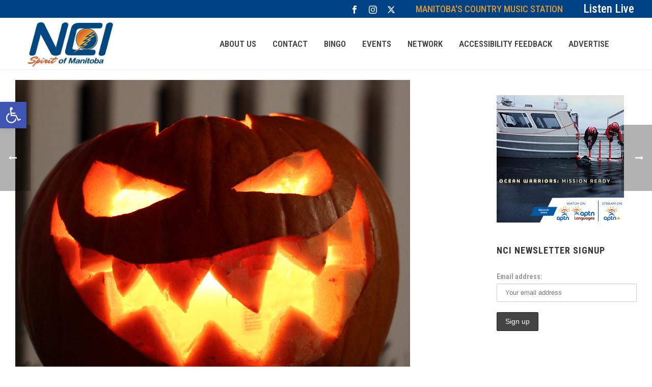

--- FILE ---
content_type: text/html; charset=UTF-8
request_url: https://www.ncifm.com/garths-groaner-thursday-october-31-2019/
body_size: 28615
content:
<!DOCTYPE html>
<html lang="en-US" >
<head>
		<meta charset="UTF-8" /><meta name="viewport" content="width=device-width, initial-scale=1.0, minimum-scale=1.0, maximum-scale=1.0, user-scalable=0" /><meta http-equiv="X-UA-Compatible" content="IE=edge,chrome=1" /><meta name="format-detection" content="telephone=no"><style>
	/* Custom BSA_PRO Styles */

	/* fonts */

	/* form */
	.bsaProOrderingForm {   }
	.bsaProInput input,
	.bsaProInput input[type='file'],
	.bsaProSelectSpace select,
	.bsaProInputsRight .bsaInputInner,
	.bsaProInputsRight .bsaInputInner label {   }
	.bsaProPrice  {  }
	.bsaProDiscount  {   }
	.bsaProOrderingForm .bsaProSubmit,
	.bsaProOrderingForm .bsaProSubmit:hover,
	.bsaProOrderingForm .bsaProSubmit:active {   }

	/* alerts */
	.bsaProAlert,
	.bsaProAlert > a,
	.bsaProAlert > a:hover,
	.bsaProAlert > a:focus {  }
	.bsaProAlertSuccess {  }
	.bsaProAlertFailed {  }

	/* stats */
	.bsaStatsWrapper .ct-chart .ct-series.ct-series-b .ct-bar,
	.bsaStatsWrapper .ct-chart .ct-series.ct-series-b .ct-line,
	.bsaStatsWrapper .ct-chart .ct-series.ct-series-b .ct-point,
	.bsaStatsWrapper .ct-chart .ct-series.ct-series-b .ct-slice.ct-donut { stroke: #673AB7 !important; }

	.bsaStatsWrapper  .ct-chart .ct-series.ct-series-a .ct-bar,
	.bsaStatsWrapper .ct-chart .ct-series.ct-series-a .ct-line,
	.bsaStatsWrapper .ct-chart .ct-series.ct-series-a .ct-point,
	.bsaStatsWrapper .ct-chart .ct-series.ct-series-a .ct-slice.ct-donut { stroke: #FBCD39 !important; }

	/* Custom CSS */
	</style><script type="text/javascript">var ajaxurl = "https://www.ncifm.com/wp-admin/admin-ajax.php";</script><meta name='robots' content='index, follow, max-image-preview:large, max-snippet:-1, max-video-preview:-1' />
	<style>img:is([sizes="auto" i], [sizes^="auto," i]) { contain-intrinsic-size: 3000px 1500px }</style>
	
		<style id="critical-path-css" type="text/css">
			body,html{width:100%;height:100%;margin:0;padding:0}.page-preloader{top:0;left:0;z-index:999;position:fixed;height:100%;width:100%;text-align:center}.preloader-preview-area{animation-delay:-.2s;top:50%;-ms-transform:translateY(100%);transform:translateY(100%);margin-top:10px;max-height:calc(50% - 20px);opacity:1;width:100%;text-align:center;position:absolute}.preloader-logo{max-width:90%;top:50%;-ms-transform:translateY(-100%);transform:translateY(-100%);margin:-10px auto 0 auto;max-height:calc(50% - 20px);opacity:1;position:relative}.ball-pulse>div{width:15px;height:15px;border-radius:100%;margin:2px;animation-fill-mode:both;display:inline-block;animation:ball-pulse .75s infinite cubic-bezier(.2,.68,.18,1.08)}.ball-pulse>div:nth-child(1){animation-delay:-.36s}.ball-pulse>div:nth-child(2){animation-delay:-.24s}.ball-pulse>div:nth-child(3){animation-delay:-.12s}@keyframes ball-pulse{0%{transform:scale(1);opacity:1}45%{transform:scale(.1);opacity:.7}80%{transform:scale(1);opacity:1}}.ball-clip-rotate-pulse{position:relative;-ms-transform:translateY(-15px) translateX(-10px);transform:translateY(-15px) translateX(-10px);display:inline-block}.ball-clip-rotate-pulse>div{animation-fill-mode:both;position:absolute;top:0;left:0;border-radius:100%}.ball-clip-rotate-pulse>div:first-child{height:36px;width:36px;top:7px;left:-7px;animation:ball-clip-rotate-pulse-scale 1s 0s cubic-bezier(.09,.57,.49,.9) infinite}.ball-clip-rotate-pulse>div:last-child{position:absolute;width:50px;height:50px;left:-16px;top:-2px;background:0 0;border:2px solid;animation:ball-clip-rotate-pulse-rotate 1s 0s cubic-bezier(.09,.57,.49,.9) infinite;animation-duration:1s}@keyframes ball-clip-rotate-pulse-rotate{0%{transform:rotate(0) scale(1)}50%{transform:rotate(180deg) scale(.6)}100%{transform:rotate(360deg) scale(1)}}@keyframes ball-clip-rotate-pulse-scale{30%{transform:scale(.3)}100%{transform:scale(1)}}@keyframes square-spin{25%{transform:perspective(100px) rotateX(180deg) rotateY(0)}50%{transform:perspective(100px) rotateX(180deg) rotateY(180deg)}75%{transform:perspective(100px) rotateX(0) rotateY(180deg)}100%{transform:perspective(100px) rotateX(0) rotateY(0)}}.square-spin{display:inline-block}.square-spin>div{animation-fill-mode:both;width:50px;height:50px;animation:square-spin 3s 0s cubic-bezier(.09,.57,.49,.9) infinite}.cube-transition{position:relative;-ms-transform:translate(-25px,-25px);transform:translate(-25px,-25px);display:inline-block}.cube-transition>div{animation-fill-mode:both;width:15px;height:15px;position:absolute;top:-5px;left:-5px;animation:cube-transition 1.6s 0s infinite ease-in-out}.cube-transition>div:last-child{animation-delay:-.8s}@keyframes cube-transition{25%{transform:translateX(50px) scale(.5) rotate(-90deg)}50%{transform:translate(50px,50px) rotate(-180deg)}75%{transform:translateY(50px) scale(.5) rotate(-270deg)}100%{transform:rotate(-360deg)}}.ball-scale>div{border-radius:100%;margin:2px;animation-fill-mode:both;display:inline-block;height:60px;width:60px;animation:ball-scale 1s 0s ease-in-out infinite}@keyframes ball-scale{0%{transform:scale(0)}100%{transform:scale(1);opacity:0}}.line-scale>div{animation-fill-mode:both;display:inline-block;width:5px;height:50px;border-radius:2px;margin:2px}.line-scale>div:nth-child(1){animation:line-scale 1s -.5s infinite cubic-bezier(.2,.68,.18,1.08)}.line-scale>div:nth-child(2){animation:line-scale 1s -.4s infinite cubic-bezier(.2,.68,.18,1.08)}.line-scale>div:nth-child(3){animation:line-scale 1s -.3s infinite cubic-bezier(.2,.68,.18,1.08)}.line-scale>div:nth-child(4){animation:line-scale 1s -.2s infinite cubic-bezier(.2,.68,.18,1.08)}.line-scale>div:nth-child(5){animation:line-scale 1s -.1s infinite cubic-bezier(.2,.68,.18,1.08)}@keyframes line-scale{0%{transform:scaley(1)}50%{transform:scaley(.4)}100%{transform:scaley(1)}}.ball-scale-multiple{position:relative;-ms-transform:translateY(30px);transform:translateY(30px);display:inline-block}.ball-scale-multiple>div{border-radius:100%;animation-fill-mode:both;margin:2px;position:absolute;left:-30px;top:0;opacity:0;margin:0;width:50px;height:50px;animation:ball-scale-multiple 1s 0s linear infinite}.ball-scale-multiple>div:nth-child(2){animation-delay:-.2s}.ball-scale-multiple>div:nth-child(3){animation-delay:-.2s}@keyframes ball-scale-multiple{0%{transform:scale(0);opacity:0}5%{opacity:1}100%{transform:scale(1);opacity:0}}.ball-pulse-sync{display:inline-block}.ball-pulse-sync>div{width:15px;height:15px;border-radius:100%;margin:2px;animation-fill-mode:both;display:inline-block}.ball-pulse-sync>div:nth-child(1){animation:ball-pulse-sync .6s -.21s infinite ease-in-out}.ball-pulse-sync>div:nth-child(2){animation:ball-pulse-sync .6s -.14s infinite ease-in-out}.ball-pulse-sync>div:nth-child(3){animation:ball-pulse-sync .6s -70ms infinite ease-in-out}@keyframes ball-pulse-sync{33%{transform:translateY(10px)}66%{transform:translateY(-10px)}100%{transform:translateY(0)}}.transparent-circle{display:inline-block;border-top:.5em solid rgba(255,255,255,.2);border-right:.5em solid rgba(255,255,255,.2);border-bottom:.5em solid rgba(255,255,255,.2);border-left:.5em solid #fff;transform:translateZ(0);animation:transparent-circle 1.1s infinite linear;width:50px;height:50px;border-radius:50%}.transparent-circle:after{border-radius:50%;width:10em;height:10em}@keyframes transparent-circle{0%{transform:rotate(0)}100%{transform:rotate(360deg)}}.ball-spin-fade-loader{position:relative;top:-10px;left:-10px;display:inline-block}.ball-spin-fade-loader>div{width:15px;height:15px;border-radius:100%;margin:2px;animation-fill-mode:both;position:absolute;animation:ball-spin-fade-loader 1s infinite linear}.ball-spin-fade-loader>div:nth-child(1){top:25px;left:0;animation-delay:-.84s;-webkit-animation-delay:-.84s}.ball-spin-fade-loader>div:nth-child(2){top:17.05px;left:17.05px;animation-delay:-.72s;-webkit-animation-delay:-.72s}.ball-spin-fade-loader>div:nth-child(3){top:0;left:25px;animation-delay:-.6s;-webkit-animation-delay:-.6s}.ball-spin-fade-loader>div:nth-child(4){top:-17.05px;left:17.05px;animation-delay:-.48s;-webkit-animation-delay:-.48s}.ball-spin-fade-loader>div:nth-child(5){top:-25px;left:0;animation-delay:-.36s;-webkit-animation-delay:-.36s}.ball-spin-fade-loader>div:nth-child(6){top:-17.05px;left:-17.05px;animation-delay:-.24s;-webkit-animation-delay:-.24s}.ball-spin-fade-loader>div:nth-child(7){top:0;left:-25px;animation-delay:-.12s;-webkit-animation-delay:-.12s}.ball-spin-fade-loader>div:nth-child(8){top:17.05px;left:-17.05px;animation-delay:0s;-webkit-animation-delay:0s}@keyframes ball-spin-fade-loader{50%{opacity:.3;transform:scale(.4)}100%{opacity:1;transform:scale(1)}}		</style>

		
	<!-- This site is optimized with the Yoast SEO plugin v26.7 - https://yoast.com/wordpress/plugins/seo/ -->
	<title>Garth&#039;s Groaner - Thursday, October 31, 2019 - NCI FM</title>
	<link rel="canonical" href="https://www.ncifm.com/garths-groaner-thursday-october-31-2019/" />
	<meta property="og:locale" content="en_US" />
	<meta property="og:type" content="article" />
	<meta property="og:title" content="Garth&#039;s Groaner - Thursday, October 31, 2019 - NCI FM" />
	<meta property="og:description" content="Why, of all the monsters, are the mummies most afraid to take some time off? Because they fear if they relax, they&#8217;ll unwind! &nbsp; Happy Halloween Everyone! &nbsp;" />
	<meta property="og:url" content="https://www.ncifm.com/garths-groaner-thursday-october-31-2019/" />
	<meta property="og:site_name" content="NCI FM" />
	<meta property="article:published_time" content="2019-10-31T14:36:30+00:00" />
	<meta property="og:image" content="https://www.ncifm.com/wp-content/uploads/2019/10/carved-pumpkin.png" />
	<meta property="og:image:width" content="775" />
	<meta property="og:image:height" content="687" />
	<meta property="og:image:type" content="image/png" />
	<meta name="author" content="Garth Hilderman" />
	<meta name="twitter:card" content="summary_large_image" />
	<meta name="twitter:label1" content="Written by" />
	<meta name="twitter:data1" content="Garth Hilderman" />
	<script type="application/ld+json" class="yoast-schema-graph">{"@context":"https://schema.org","@graph":[{"@type":"Article","@id":"https://www.ncifm.com/garths-groaner-thursday-october-31-2019/#article","isPartOf":{"@id":"https://www.ncifm.com/garths-groaner-thursday-october-31-2019/"},"author":{"name":"Garth Hilderman","@id":"https://www.ncifm.com/#/schema/person/e02aa043a89e0d184279b691796eb9e2"},"headline":"Garth&#8217;s Groaner &#8211; Thursday, October 31, 2019","datePublished":"2019-10-31T14:36:30+00:00","mainEntityOfPage":{"@id":"https://www.ncifm.com/garths-groaner-thursday-october-31-2019/"},"wordCount":35,"image":{"@id":"https://www.ncifm.com/garths-groaner-thursday-october-31-2019/#primaryimage"},"thumbnailUrl":"https://www.ncifm.com/wp-content/uploads/2019/10/carved-pumpkin.png","articleSection":["NCI News"],"inLanguage":"en-US"},{"@type":"WebPage","@id":"https://www.ncifm.com/garths-groaner-thursday-october-31-2019/","url":"https://www.ncifm.com/garths-groaner-thursday-october-31-2019/","name":"Garth's Groaner - Thursday, October 31, 2019 - NCI FM","isPartOf":{"@id":"https://www.ncifm.com/#website"},"primaryImageOfPage":{"@id":"https://www.ncifm.com/garths-groaner-thursday-october-31-2019/#primaryimage"},"image":{"@id":"https://www.ncifm.com/garths-groaner-thursday-october-31-2019/#primaryimage"},"thumbnailUrl":"https://www.ncifm.com/wp-content/uploads/2019/10/carved-pumpkin.png","datePublished":"2019-10-31T14:36:30+00:00","author":{"@id":"https://www.ncifm.com/#/schema/person/e02aa043a89e0d184279b691796eb9e2"},"breadcrumb":{"@id":"https://www.ncifm.com/garths-groaner-thursday-october-31-2019/#breadcrumb"},"inLanguage":"en-US","potentialAction":[{"@type":"ReadAction","target":["https://www.ncifm.com/garths-groaner-thursday-october-31-2019/"]}]},{"@type":"ImageObject","inLanguage":"en-US","@id":"https://www.ncifm.com/garths-groaner-thursday-october-31-2019/#primaryimage","url":"https://www.ncifm.com/wp-content/uploads/2019/10/carved-pumpkin.png","contentUrl":"https://www.ncifm.com/wp-content/uploads/2019/10/carved-pumpkin.png","width":775,"height":687},{"@type":"BreadcrumbList","@id":"https://www.ncifm.com/garths-groaner-thursday-october-31-2019/#breadcrumb","itemListElement":[{"@type":"ListItem","position":1,"name":"Home","item":"https://www.ncifm.com/"},{"@type":"ListItem","position":2,"name":"Garth&#8217;s Groaner &#8211; Thursday, October 31, 2019"}]},{"@type":"WebSite","@id":"https://www.ncifm.com/#website","url":"https://www.ncifm.com/","name":"NCI FM","description":"Manitoba&#039;s Country Music Station","potentialAction":[{"@type":"SearchAction","target":{"@type":"EntryPoint","urlTemplate":"https://www.ncifm.com/?s={search_term_string}"},"query-input":{"@type":"PropertyValueSpecification","valueRequired":true,"valueName":"search_term_string"}}],"inLanguage":"en-US"},{"@type":"Person","@id":"https://www.ncifm.com/#/schema/person/e02aa043a89e0d184279b691796eb9e2","name":"Garth Hilderman","image":{"@type":"ImageObject","inLanguage":"en-US","@id":"https://www.ncifm.com/#/schema/person/image/","url":"https://secure.gravatar.com/avatar/67dcd4205c32de2932ff4664a7855c13a766803665aae201898877f455163c7e?s=96&d=mm&r=g","contentUrl":"https://secure.gravatar.com/avatar/67dcd4205c32de2932ff4664a7855c13a766803665aae201898877f455163c7e?s=96&d=mm&r=g","caption":"Garth Hilderman"},"url":"https://www.ncifm.com/author/garth/"}]}</script>
	<!-- / Yoast SEO plugin. -->


<link rel='dns-prefetch' href='//secure.gravatar.com' />
<link rel='dns-prefetch' href='//stats.wp.com' />
<link rel='dns-prefetch' href='//v0.wordpress.com' />
<link rel="alternate" type="application/rss+xml" title="NCI FM &raquo; Feed" href="https://www.ncifm.com/feed/" />
<link rel="alternate" type="application/rss+xml" title="NCI FM &raquo; Comments Feed" href="https://www.ncifm.com/comments/feed/" />
<link rel="alternate" type="text/calendar" title="NCI FM &raquo; iCal Feed" href="https://www.ncifm.com/events/?ical=1" />

<link rel="shortcut icon" href="https://ncifm-mainsite-staging.m2pvqav3-liquidwebsites.com/wp-content/uploads/2018/08/nci_logo_transpartent.png"  />
<script type="text/javascript">window.abb = {};php = {};window.PHP = {};PHP.ajax = "https://www.ncifm.com/wp-admin/admin-ajax.php";PHP.wp_p_id = "15508";var mk_header_parallax, mk_banner_parallax, mk_page_parallax, mk_footer_parallax, mk_body_parallax;var mk_images_dir = "https://www.ncifm.com/wp-content/themes/jupiter/assets/images",mk_theme_js_path = "https://www.ncifm.com/wp-content/themes/jupiter/assets/js",mk_theme_dir = "https://www.ncifm.com/wp-content/themes/jupiter",mk_captcha_placeholder = "Enter Captcha",mk_captcha_invalid_txt = "Invalid. Try again.",mk_captcha_correct_txt = "Captcha correct.",mk_responsive_nav_width = 1050,mk_vertical_header_back = "Back",mk_vertical_header_anim = "1",mk_check_rtl = true,mk_grid_width = 1260,mk_ajax_search_option = "disable",mk_preloader_bg_color = "#fff",mk_accent_color = "#004286",mk_go_to_top =  "true",mk_smooth_scroll =  "true",mk_preloader_bar_color = "#004286",mk_preloader_logo = "";var mk_header_parallax = false,mk_banner_parallax = false,mk_footer_parallax = false,mk_body_parallax = false,mk_no_more_posts = "No More Posts",mk_typekit_id   = "cgq3kmf",mk_google_fonts = ["Fjalla One:100italic,200italic,300italic,400italic,500italic,600italic,700italic,800italic,900italic,100,200,300,400,500,600,700,800,900","Fjalla One:100italic,200italic,300italic,400italic,500italic,600italic,700italic,800italic,900italic,100,200,300,400,500,600,700,800,900","Roboto Condensed:100italic,200italic,300italic,400italic,500italic,600italic,700italic,800italic,900italic,100,200,300,400,500,600,700,800,900"],mk_global_lazyload = false;</script>		<!-- This site uses the Google Analytics by ExactMetrics plugin v8.11.1 - Using Analytics tracking - https://www.exactmetrics.com/ -->
		<!-- Note: ExactMetrics is not currently configured on this site. The site owner needs to authenticate with Google Analytics in the ExactMetrics settings panel. -->
					<!-- No tracking code set -->
				<!-- / Google Analytics by ExactMetrics -->
		<link rel='stylesheet' id='formidable-css' href='https://www.ncifm.com/wp-content/plugins/formidable/css/formidableforms.css' type='text/css' media='all' />
<link rel='stylesheet' id='wp-block-library-css' href='https://www.ncifm.com/wp-includes/css/dist/block-library/style.min.css' type='text/css' media='all' />
<style id='wp-block-library-theme-inline-css' type='text/css'>
.wp-block-audio :where(figcaption){color:#555;font-size:13px;text-align:center}.is-dark-theme .wp-block-audio :where(figcaption){color:#ffffffa6}.wp-block-audio{margin:0 0 1em}.wp-block-code{border:1px solid #ccc;border-radius:4px;font-family:Menlo,Consolas,monaco,monospace;padding:.8em 1em}.wp-block-embed :where(figcaption){color:#555;font-size:13px;text-align:center}.is-dark-theme .wp-block-embed :where(figcaption){color:#ffffffa6}.wp-block-embed{margin:0 0 1em}.blocks-gallery-caption{color:#555;font-size:13px;text-align:center}.is-dark-theme .blocks-gallery-caption{color:#ffffffa6}:root :where(.wp-block-image figcaption){color:#555;font-size:13px;text-align:center}.is-dark-theme :root :where(.wp-block-image figcaption){color:#ffffffa6}.wp-block-image{margin:0 0 1em}.wp-block-pullquote{border-bottom:4px solid;border-top:4px solid;color:currentColor;margin-bottom:1.75em}.wp-block-pullquote cite,.wp-block-pullquote footer,.wp-block-pullquote__citation{color:currentColor;font-size:.8125em;font-style:normal;text-transform:uppercase}.wp-block-quote{border-left:.25em solid;margin:0 0 1.75em;padding-left:1em}.wp-block-quote cite,.wp-block-quote footer{color:currentColor;font-size:.8125em;font-style:normal;position:relative}.wp-block-quote:where(.has-text-align-right){border-left:none;border-right:.25em solid;padding-left:0;padding-right:1em}.wp-block-quote:where(.has-text-align-center){border:none;padding-left:0}.wp-block-quote.is-large,.wp-block-quote.is-style-large,.wp-block-quote:where(.is-style-plain){border:none}.wp-block-search .wp-block-search__label{font-weight:700}.wp-block-search__button{border:1px solid #ccc;padding:.375em .625em}:where(.wp-block-group.has-background){padding:1.25em 2.375em}.wp-block-separator.has-css-opacity{opacity:.4}.wp-block-separator{border:none;border-bottom:2px solid;margin-left:auto;margin-right:auto}.wp-block-separator.has-alpha-channel-opacity{opacity:1}.wp-block-separator:not(.is-style-wide):not(.is-style-dots){width:100px}.wp-block-separator.has-background:not(.is-style-dots){border-bottom:none;height:1px}.wp-block-separator.has-background:not(.is-style-wide):not(.is-style-dots){height:2px}.wp-block-table{margin:0 0 1em}.wp-block-table td,.wp-block-table th{word-break:normal}.wp-block-table :where(figcaption){color:#555;font-size:13px;text-align:center}.is-dark-theme .wp-block-table :where(figcaption){color:#ffffffa6}.wp-block-video :where(figcaption){color:#555;font-size:13px;text-align:center}.is-dark-theme .wp-block-video :where(figcaption){color:#ffffffa6}.wp-block-video{margin:0 0 1em}:root :where(.wp-block-template-part.has-background){margin-bottom:0;margin-top:0;padding:1.25em 2.375em}
</style>
<style id='classic-theme-styles-inline-css' type='text/css'>
/*! This file is auto-generated */
.wp-block-button__link{color:#fff;background-color:#32373c;border-radius:9999px;box-shadow:none;text-decoration:none;padding:calc(.667em + 2px) calc(1.333em + 2px);font-size:1.125em}.wp-block-file__button{background:#32373c;color:#fff;text-decoration:none}
</style>
<link rel='stylesheet' id='mediaelement-css' href='https://www.ncifm.com/wp-includes/js/mediaelement/mediaelementplayer-legacy.min.css' type='text/css' media='all' />
<link rel='stylesheet' id='wp-mediaelement-css' href='https://www.ncifm.com/wp-includes/js/mediaelement/wp-mediaelement.min.css' type='text/css' media='all' />
<style id='jetpack-sharing-buttons-style-inline-css' type='text/css'>
.jetpack-sharing-buttons__services-list{display:flex;flex-direction:row;flex-wrap:wrap;gap:0;list-style-type:none;margin:5px;padding:0}.jetpack-sharing-buttons__services-list.has-small-icon-size{font-size:12px}.jetpack-sharing-buttons__services-list.has-normal-icon-size{font-size:16px}.jetpack-sharing-buttons__services-list.has-large-icon-size{font-size:24px}.jetpack-sharing-buttons__services-list.has-huge-icon-size{font-size:36px}@media print{.jetpack-sharing-buttons__services-list{display:none!important}}.editor-styles-wrapper .wp-block-jetpack-sharing-buttons{gap:0;padding-inline-start:0}ul.jetpack-sharing-buttons__services-list.has-background{padding:1.25em 2.375em}
</style>
<style id='global-styles-inline-css' type='text/css'>
:root{--wp--preset--aspect-ratio--square: 1;--wp--preset--aspect-ratio--4-3: 4/3;--wp--preset--aspect-ratio--3-4: 3/4;--wp--preset--aspect-ratio--3-2: 3/2;--wp--preset--aspect-ratio--2-3: 2/3;--wp--preset--aspect-ratio--16-9: 16/9;--wp--preset--aspect-ratio--9-16: 9/16;--wp--preset--color--black: #000000;--wp--preset--color--cyan-bluish-gray: #abb8c3;--wp--preset--color--white: #ffffff;--wp--preset--color--pale-pink: #f78da7;--wp--preset--color--vivid-red: #cf2e2e;--wp--preset--color--luminous-vivid-orange: #ff6900;--wp--preset--color--luminous-vivid-amber: #fcb900;--wp--preset--color--light-green-cyan: #7bdcb5;--wp--preset--color--vivid-green-cyan: #00d084;--wp--preset--color--pale-cyan-blue: #8ed1fc;--wp--preset--color--vivid-cyan-blue: #0693e3;--wp--preset--color--vivid-purple: #9b51e0;--wp--preset--gradient--vivid-cyan-blue-to-vivid-purple: linear-gradient(135deg,rgba(6,147,227,1) 0%,rgb(155,81,224) 100%);--wp--preset--gradient--light-green-cyan-to-vivid-green-cyan: linear-gradient(135deg,rgb(122,220,180) 0%,rgb(0,208,130) 100%);--wp--preset--gradient--luminous-vivid-amber-to-luminous-vivid-orange: linear-gradient(135deg,rgba(252,185,0,1) 0%,rgba(255,105,0,1) 100%);--wp--preset--gradient--luminous-vivid-orange-to-vivid-red: linear-gradient(135deg,rgba(255,105,0,1) 0%,rgb(207,46,46) 100%);--wp--preset--gradient--very-light-gray-to-cyan-bluish-gray: linear-gradient(135deg,rgb(238,238,238) 0%,rgb(169,184,195) 100%);--wp--preset--gradient--cool-to-warm-spectrum: linear-gradient(135deg,rgb(74,234,220) 0%,rgb(151,120,209) 20%,rgb(207,42,186) 40%,rgb(238,44,130) 60%,rgb(251,105,98) 80%,rgb(254,248,76) 100%);--wp--preset--gradient--blush-light-purple: linear-gradient(135deg,rgb(255,206,236) 0%,rgb(152,150,240) 100%);--wp--preset--gradient--blush-bordeaux: linear-gradient(135deg,rgb(254,205,165) 0%,rgb(254,45,45) 50%,rgb(107,0,62) 100%);--wp--preset--gradient--luminous-dusk: linear-gradient(135deg,rgb(255,203,112) 0%,rgb(199,81,192) 50%,rgb(65,88,208) 100%);--wp--preset--gradient--pale-ocean: linear-gradient(135deg,rgb(255,245,203) 0%,rgb(182,227,212) 50%,rgb(51,167,181) 100%);--wp--preset--gradient--electric-grass: linear-gradient(135deg,rgb(202,248,128) 0%,rgb(113,206,126) 100%);--wp--preset--gradient--midnight: linear-gradient(135deg,rgb(2,3,129) 0%,rgb(40,116,252) 100%);--wp--preset--font-size--small: 13px;--wp--preset--font-size--medium: 20px;--wp--preset--font-size--large: 36px;--wp--preset--font-size--x-large: 42px;--wp--preset--spacing--20: 0.44rem;--wp--preset--spacing--30: 0.67rem;--wp--preset--spacing--40: 1rem;--wp--preset--spacing--50: 1.5rem;--wp--preset--spacing--60: 2.25rem;--wp--preset--spacing--70: 3.38rem;--wp--preset--spacing--80: 5.06rem;--wp--preset--shadow--natural: 6px 6px 9px rgba(0, 0, 0, 0.2);--wp--preset--shadow--deep: 12px 12px 50px rgba(0, 0, 0, 0.4);--wp--preset--shadow--sharp: 6px 6px 0px rgba(0, 0, 0, 0.2);--wp--preset--shadow--outlined: 6px 6px 0px -3px rgba(255, 255, 255, 1), 6px 6px rgba(0, 0, 0, 1);--wp--preset--shadow--crisp: 6px 6px 0px rgba(0, 0, 0, 1);}:where(.is-layout-flex){gap: 0.5em;}:where(.is-layout-grid){gap: 0.5em;}body .is-layout-flex{display: flex;}.is-layout-flex{flex-wrap: wrap;align-items: center;}.is-layout-flex > :is(*, div){margin: 0;}body .is-layout-grid{display: grid;}.is-layout-grid > :is(*, div){margin: 0;}:where(.wp-block-columns.is-layout-flex){gap: 2em;}:where(.wp-block-columns.is-layout-grid){gap: 2em;}:where(.wp-block-post-template.is-layout-flex){gap: 1.25em;}:where(.wp-block-post-template.is-layout-grid){gap: 1.25em;}.has-black-color{color: var(--wp--preset--color--black) !important;}.has-cyan-bluish-gray-color{color: var(--wp--preset--color--cyan-bluish-gray) !important;}.has-white-color{color: var(--wp--preset--color--white) !important;}.has-pale-pink-color{color: var(--wp--preset--color--pale-pink) !important;}.has-vivid-red-color{color: var(--wp--preset--color--vivid-red) !important;}.has-luminous-vivid-orange-color{color: var(--wp--preset--color--luminous-vivid-orange) !important;}.has-luminous-vivid-amber-color{color: var(--wp--preset--color--luminous-vivid-amber) !important;}.has-light-green-cyan-color{color: var(--wp--preset--color--light-green-cyan) !important;}.has-vivid-green-cyan-color{color: var(--wp--preset--color--vivid-green-cyan) !important;}.has-pale-cyan-blue-color{color: var(--wp--preset--color--pale-cyan-blue) !important;}.has-vivid-cyan-blue-color{color: var(--wp--preset--color--vivid-cyan-blue) !important;}.has-vivid-purple-color{color: var(--wp--preset--color--vivid-purple) !important;}.has-black-background-color{background-color: var(--wp--preset--color--black) !important;}.has-cyan-bluish-gray-background-color{background-color: var(--wp--preset--color--cyan-bluish-gray) !important;}.has-white-background-color{background-color: var(--wp--preset--color--white) !important;}.has-pale-pink-background-color{background-color: var(--wp--preset--color--pale-pink) !important;}.has-vivid-red-background-color{background-color: var(--wp--preset--color--vivid-red) !important;}.has-luminous-vivid-orange-background-color{background-color: var(--wp--preset--color--luminous-vivid-orange) !important;}.has-luminous-vivid-amber-background-color{background-color: var(--wp--preset--color--luminous-vivid-amber) !important;}.has-light-green-cyan-background-color{background-color: var(--wp--preset--color--light-green-cyan) !important;}.has-vivid-green-cyan-background-color{background-color: var(--wp--preset--color--vivid-green-cyan) !important;}.has-pale-cyan-blue-background-color{background-color: var(--wp--preset--color--pale-cyan-blue) !important;}.has-vivid-cyan-blue-background-color{background-color: var(--wp--preset--color--vivid-cyan-blue) !important;}.has-vivid-purple-background-color{background-color: var(--wp--preset--color--vivid-purple) !important;}.has-black-border-color{border-color: var(--wp--preset--color--black) !important;}.has-cyan-bluish-gray-border-color{border-color: var(--wp--preset--color--cyan-bluish-gray) !important;}.has-white-border-color{border-color: var(--wp--preset--color--white) !important;}.has-pale-pink-border-color{border-color: var(--wp--preset--color--pale-pink) !important;}.has-vivid-red-border-color{border-color: var(--wp--preset--color--vivid-red) !important;}.has-luminous-vivid-orange-border-color{border-color: var(--wp--preset--color--luminous-vivid-orange) !important;}.has-luminous-vivid-amber-border-color{border-color: var(--wp--preset--color--luminous-vivid-amber) !important;}.has-light-green-cyan-border-color{border-color: var(--wp--preset--color--light-green-cyan) !important;}.has-vivid-green-cyan-border-color{border-color: var(--wp--preset--color--vivid-green-cyan) !important;}.has-pale-cyan-blue-border-color{border-color: var(--wp--preset--color--pale-cyan-blue) !important;}.has-vivid-cyan-blue-border-color{border-color: var(--wp--preset--color--vivid-cyan-blue) !important;}.has-vivid-purple-border-color{border-color: var(--wp--preset--color--vivid-purple) !important;}.has-vivid-cyan-blue-to-vivid-purple-gradient-background{background: var(--wp--preset--gradient--vivid-cyan-blue-to-vivid-purple) !important;}.has-light-green-cyan-to-vivid-green-cyan-gradient-background{background: var(--wp--preset--gradient--light-green-cyan-to-vivid-green-cyan) !important;}.has-luminous-vivid-amber-to-luminous-vivid-orange-gradient-background{background: var(--wp--preset--gradient--luminous-vivid-amber-to-luminous-vivid-orange) !important;}.has-luminous-vivid-orange-to-vivid-red-gradient-background{background: var(--wp--preset--gradient--luminous-vivid-orange-to-vivid-red) !important;}.has-very-light-gray-to-cyan-bluish-gray-gradient-background{background: var(--wp--preset--gradient--very-light-gray-to-cyan-bluish-gray) !important;}.has-cool-to-warm-spectrum-gradient-background{background: var(--wp--preset--gradient--cool-to-warm-spectrum) !important;}.has-blush-light-purple-gradient-background{background: var(--wp--preset--gradient--blush-light-purple) !important;}.has-blush-bordeaux-gradient-background{background: var(--wp--preset--gradient--blush-bordeaux) !important;}.has-luminous-dusk-gradient-background{background: var(--wp--preset--gradient--luminous-dusk) !important;}.has-pale-ocean-gradient-background{background: var(--wp--preset--gradient--pale-ocean) !important;}.has-electric-grass-gradient-background{background: var(--wp--preset--gradient--electric-grass) !important;}.has-midnight-gradient-background{background: var(--wp--preset--gradient--midnight) !important;}.has-small-font-size{font-size: var(--wp--preset--font-size--small) !important;}.has-medium-font-size{font-size: var(--wp--preset--font-size--medium) !important;}.has-large-font-size{font-size: var(--wp--preset--font-size--large) !important;}.has-x-large-font-size{font-size: var(--wp--preset--font-size--x-large) !important;}
:where(.wp-block-post-template.is-layout-flex){gap: 1.25em;}:where(.wp-block-post-template.is-layout-grid){gap: 1.25em;}
:where(.wp-block-columns.is-layout-flex){gap: 2em;}:where(.wp-block-columns.is-layout-grid){gap: 2em;}
:root :where(.wp-block-pullquote){font-size: 1.5em;line-height: 1.6;}
</style>
<link rel='stylesheet' id='buy_sell_ads_pro_main_stylesheet-css' href='https://www.ncifm.com/wp-content/plugins/bsa-plugin-pro-scripteo/frontend/css/asset/style.css?v=4.3.97' type='text/css' media='all' />
<link rel='stylesheet' id='buy_sell_ads_pro_user_panel-css' href='https://www.ncifm.com/wp-content/plugins/bsa-plugin-pro-scripteo/frontend/css/asset/user-panel.css' type='text/css' media='all' />
<link rel='stylesheet' id='buy_sell_ads_pro_template_stylesheet-css' href='https://www.ncifm.com/wp-content/plugins/bsa-plugin-pro-scripteo/frontend/css/all.css' type='text/css' media='all' />
<link rel='stylesheet' id='buy_sell_ads_pro_animate_stylesheet-css' href='https://www.ncifm.com/wp-content/plugins/bsa-plugin-pro-scripteo/frontend/css/asset/animate.css' type='text/css' media='all' />
<link rel='stylesheet' id='buy_sell_ads_pro_chart_stylesheet-css' href='https://www.ncifm.com/wp-content/plugins/bsa-plugin-pro-scripteo/frontend/css/asset/chart.css' type='text/css' media='all' />
<link rel='stylesheet' id='buy_sell_ads_pro_carousel_stylesheet-css' href='https://www.ncifm.com/wp-content/plugins/bsa-plugin-pro-scripteo/frontend/css/asset/bsa.carousel.css' type='text/css' media='all' />
<link rel='stylesheet' id='buy_sell_ads_pro_materialize_stylesheet-css' href='https://www.ncifm.com/wp-content/plugins/bsa-plugin-pro-scripteo/frontend/css/asset/material-design.css' type='text/css' media='all' />
<link rel='stylesheet' id='jquery-ui-css' href='https://www.ncifm.com/wp-content/plugins/bsa-plugin-pro-scripteo/frontend/css/asset/ui-datapicker.css' type='text/css' media='all' />
<link rel='stylesheet' id='mc4wp-form-themes-css' href='https://www.ncifm.com/wp-content/plugins/mailchimp-for-wp/assets/css/form-themes.css' type='text/css' media='all' />
<link rel='stylesheet' id='pojo-a11y-css' href='https://www.ncifm.com/wp-content/plugins/pojo-accessibility/modules/legacy/assets/css/style.min.css' type='text/css' media='all' />
<link rel='stylesheet' id='core-styles-css' href='https://www.ncifm.com/wp-content/themes/jupiter/assets/stylesheet/core-styles.6.10.0.css' type='text/css' media='all' />
<style id='core-styles-inline-css' type='text/css'>

			#wpadminbar {
				-webkit-backface-visibility: hidden;
				backface-visibility: hidden;
				-webkit-perspective: 1000;
				-ms-perspective: 1000;
				perspective: 1000;
				-webkit-transform: translateZ(0px);
				-ms-transform: translateZ(0px);
				transform: translateZ(0px);
			}
			@media screen and (max-width: 600px) {
				#wpadminbar {
					position: fixed !important;
				}
			}
		
</style>
<link rel='stylesheet' id='components-full-css' href='https://www.ncifm.com/wp-content/themes/jupiter/assets/stylesheet/components-full.6.10.0.css' type='text/css' media='all' />
<style id='components-full-inline-css' type='text/css'>

body
{
    background-color:#ffffff;background-repeat:repeat;background-attachment:scroll;
}

.hb-custom-header #mk-page-introduce,
#mk-page-introduce
{
    background-repeat:repeat;
}

.hb-custom-header > div,
.mk-header-bg
{
    background-color:#ffffff;background-repeat:repeat;
}

.mk-classic-nav-bg
{
    background-color:#ffffff;
}

.master-holder-bg
{
    background-color:#ffffff;background-repeat:repeat;background-attachment:scroll;
}

#mk-footer
{
    background-color:#ffffff;background-repeat:no-repeat;background-position:center center;background-attachment:fixed;background-size: cover;-webkit-background-size: cover;-moz-background-size: cover;
}

#mk-boxed-layout
{
  -webkit-box-shadow: 0 0 px rgba(0, 0, 0, );
  -moz-box-shadow: 0 0 px rgba(0, 0, 0, );
  box-shadow: 0 0 px rgba(0, 0, 0, );
}

.mk-news-tab .mk-tabs-tabs .is-active a,
.mk-fancy-title.pattern-style span,
.mk-fancy-title.pattern-style.color-gradient span:after,
.page-bg-color
{
    background-color: #ffffff;
}

.page-title
{
    font-size: 20px;
    color: #4d4d4d;
    text-transform: uppercase;
    font-weight: 400;
    letter-spacing: 2px;
}

.page-subtitle
{
    font-size: 14px;
    line-height: 100%;
    color: #a3a3a3;
    font-size: 14px;
    text-transform: none;
}



    .mk-header
    {
        border-bottom:1px solid #ededed;
    }

    
	.header-style-1 .mk-header-padding-wrapper,
	.header-style-2 .mk-header-padding-wrapper,
	.header-style-3 .mk-header-padding-wrapper {
		padding-top:136px;
	}

	.mk-process-steps[max-width~="950px"] ul::before {
	  display: none !important;
	}
	.mk-process-steps[max-width~="950px"] li {
	  margin-bottom: 30px !important;
	  width: 100% !important;
	  text-align: center;
	}
	.mk-event-countdown-ul[max-width~="750px"] li {
	  width: 90%;
	  display: block;
	  margin: 0 auto 15px;
	}

    body { font-family: Fjalla One } h1, h2, h3, h4, h5, .the-title, .mk-content-box, .mk-button, .mk-blockquote, .mk-fancy-title, .mk-custom-box { font-family: Fjalla One } body, p:not(.form-row):not(.woocommerce-mini-cart__empty-message):not(.woocommerce-mini-cart__total):not(.woocommerce-mini-cart__buttons):not(.mk-product-total-name):not(.woocommerce-result-count), .woocommerce-customer-details address, .main-navigation-ul, .mk-vm-menuwrapper, .mk-button, .mk-blockquote, .mk-imagebox, .mk-button-gradient, .mk-iconBox-gradient, .mk-subscribe, .mk-timeline, .mk-blog-container .mk-blog-meta .the-title, .post .blog-single-title, .mk-blog-hero .content-holder .the-title, .blog-blockquote-content, .blog-twitter-content, .mk-testimonial-quote, .mk-contact-form, .mk-contact-form input,.mk-contact-form button, .mk-box-icon .icon-box-title { font-family: Roboto Condensed } .mk-blog-container .mk-blog-meta .the-excerpt p, .mk-single-content p { font-family: Arial, Helvetica, sans-serif } 

            @font-face {
                font-family: 'star';
                src: url('https://www.ncifm.com/wp-content/themes/jupiter/assets/stylesheet/fonts/star/font.eot');
                src: url('https://www.ncifm.com/wp-content/themes/jupiter/assets/stylesheet/fonts/star/font.eot?#iefix') format('embedded-opentype'),
                url('https://www.ncifm.com/wp-content/themes/jupiter/assets/stylesheet/fonts/star/font.woff') format('woff'),
                url('https://www.ncifm.com/wp-content/themes/jupiter/assets/stylesheet/fonts/star/font.ttf') format('truetype'),
                url('https://www.ncifm.com/wp-content/themes/jupiter/assets/stylesheet/fonts/star/font.svg#star') format('svg');
                font-weight: normal;
                font-style: normal;
            }
            @font-face {
                font-family: 'WooCommerce';
                src: url('https://www.ncifm.com/wp-content/themes/jupiter/assets/stylesheet/fonts/woocommerce/font.eot');
                src: url('https://www.ncifm.com/wp-content/themes/jupiter/assets/stylesheet/fonts/woocommerce/font.eot?#iefix') format('embedded-opentype'),
                url('https://www.ncifm.com/wp-content/themes/jupiter/assets/stylesheet/fonts/woocommerce/font.woff') format('woff'),
                url('https://www.ncifm.com/wp-content/themes/jupiter/assets/stylesheet/fonts/woocommerce/font.ttf') format('truetype'),
                url('https://www.ncifm.com/wp-content/themes/jupiter/assets/stylesheet/fonts/woocommerce/font.svg#WooCommerce') format('svg');
                font-weight: normal;
                font-style: normal;
            }
.make-it-clickable {
cursor: pointer;
}

.mk-responsive-nav li a {
	font-size: 18px;
}

/*Header*/

.header-logo a .mk-desktop-logo.dark-logo {
    margin-left: 31px;
}

.mk-header-social {
	float:right;
	margin-right: 35px;
}

.mk-header-tagline, .header-toolbar-contact, .mk-header-date {
    font-size: 18px;
    float:right;
	text-transform: uppercase;
	display: inline-block;
}

.mk-toolbar-navigation {
	float:right;
	font-size: 23px;
	margin-left:20px;
}
@media handheld, only screen and (max-width: 768px) {
.mk-toolbar-navigation {
	float:none; 
	}
	.mk-header-social {
		float:right;
	}
}

.mk-toolbar-navigation a
{font-size:23px}


.header-style-1.header-align-left .mk-header-nav-container {
    padding-right: 14px;
	margin-right:54px;

}

.mk-header-toolbar .mk-header-social svg {
    padding-left: 10px;
}

.bsaProContainer-1 { margin: 0 auto; max-width: 728px; max-height: 90px; margin-bottom: 0px;}

.mkhb-button-el__link:hover
{border-top:4px;
	border-color:#004286;}

.mkhb-logo-el__image {
    max-width: 126%;
    margin-top: -20px;
    margin-right: -60px;
}

.body 
{padding-top: 7px;}

#mk-footer .widget {
    margin-bottom: 20px;
    text-align: center;
}

.vc_btn3.vc_btn3-size-lg {
    margin-top: 20px;
}

.vc_btn3.vc_btn3-size-lg.vc_btn3-style-outline-custom {
    margin-top: 20px;
}

#theme-page .theme-page-wrapper.right-layout .sidebar-wrapper {
   background-color:#fff;
}


#fancy-title-2 {
    font-size: 85px;
}


/*
.master-holder h6 {
    height: 60px;
}
*/
.mk-button--dimension-outline.skin-dark, .mk-button--dimension-savvy.skin-dark {
    border-color: #252525;
    color: #252525;
}

#mk-button-21 .mk-button {

    display: inline-block;
    max-width: 100%;
    background: #000;
    color: #fff;
    border: none;
}

.mk-button--dimension-outline.skin-dark, .mk-button--dimension-savvy.skin-dark {
    border-color: #004286;
    background-color: #004286;
    color: #fff;
}


.mk-button--dimension-outline.skin-dark:hover {
    background-color: white;
    color: black;
}

.mk-button--size-medium {
    font-size: 16px;
    line-height: 100%;
    padding: 14px 24px;
}

.similar-post-title {
    font-size: 46px;
    margin-bottom: 20px;
    font-weight: 700;
    text-align: center;
    text-transform: uppercase;
    letter-spacing: 2px;
}

.mk-similiar-title {font-size: 22px;}

/*mobile toolbar display always*/

@media handheld, only screen and (max-width: 768px) {
.mk-header-toolbar {
display: block!important;
}
.mk-toolbar-resposnive-icon {
display:none;
}
}

/* footer */

#sub-footer .mk-footer-copyright {
float: none !important;
display: block !important;
text-align: center !important;
}


#cjkqbchg2001e4g5c5b037bd5 .mkhb-navigation-ul > li.menu-item > a.menu-item-link {
    border-radius: 3px;
    color: #2d2d2d;
    font-size: 14px;
    margin-right: 15px;
    padding: 8px 15px;
}

.tw_list .tweet_list li a .mk-svg-icon, .widget_archive li a .mk-svg-icon, .widget_authors li a .mk-svg-icon, .widget_categories li a .mk-svg-icon, .widget_links li a .mk-svg-icon, .widget_meta li a .mk-svg-icon, .widget_nav_menu li a .mk-svg-icon, .widget_pages li a .mk-svg-icon, .widget_popular_tags li a .mk-svg-icon, .widget_product_categories li a .mk-svg-icon, .widget_rss li a .mk-svg-icon {
    display: none;
    height: 12px;
    margin-right: 7px;
    width: 12px;
}

.widgettitle {
    display: block;
    letter-spacing: 1px;
    margin-bottom: 15px;
    position: relative;
}

#mk-footer .widget-sub-navigation ul li, #mk-footer .widget_nav_menu ul li {
    border: medium none !important;
    line-height: 1.2em;
}



#mk-page-introduce.intro-left {
    display: none;
}

.mk-blog-grid-item .the-title a {
    font-size: 20px;
    letter-spacing: 1px;
    line-height: 18px;
}


.mk-blog-hero.bold-style .content-holder {
    margin: 60px auto 0;
    padding: 30px 0;
    position: relative;
    text-align: center;
    z-index: 2;
}

.mk-blog-hero.bold-style::before {
    background-color: #ffffff;
    content: "";
    height: 100%;
    left: 0;
    opacity: 0.8;
    position: absolute;
    top: 0;
    width: 100%;
    z-index: 1;
}

#theme-page .theme-page-wrapper .theme-content {

    padding: 0px 20px;

}
*/

</style>
<link rel='stylesheet' id='mkhb-render-css' href='https://www.ncifm.com/wp-content/themes/jupiter/header-builder/includes/assets/css/mkhb-render.css' type='text/css' media='all' />
<link rel='stylesheet' id='mkhb-row-css' href='https://www.ncifm.com/wp-content/themes/jupiter/header-builder/includes/assets/css/mkhb-row.css' type='text/css' media='all' />
<link rel='stylesheet' id='mkhb-column-css' href='https://www.ncifm.com/wp-content/themes/jupiter/header-builder/includes/assets/css/mkhb-column.css' type='text/css' media='all' />
<link rel='stylesheet' id='tablepress-default-css' href='https://www.ncifm.com/wp-content/plugins/tablepress/css/build/default.css' type='text/css' media='all' />
<link rel='stylesheet' id='theme-options-css' href='https://www.ncifm.com/wp-content/uploads/mk_assets/theme-options-production-1769624221.css' type='text/css' media='all' />
<link rel='stylesheet' id='jupiter-donut-shortcodes-css' href='https://www.ncifm.com/wp-content/plugins/jupiter-donut/assets/css/shortcodes-styles.min.css' type='text/css' media='all' />
<link rel='stylesheet' id='mk-style-css' href='https://www.ncifm.com/wp-content/themes/jupiter-child/style.css' type='text/css' media='all' />
<script type="text/javascript" data-noptimize='' data-no-minify='' src="https://www.ncifm.com/wp-content/themes/jupiter/assets/js/plugins/wp-enqueue/webfontloader.js" id="mk-webfontloader-js"></script>
<script type="text/javascript" id="mk-webfontloader-js-after">
/* <![CDATA[ */
WebFontConfig = {
	timeout: 2000
}

if ( mk_typekit_id.length > 0 ) {
	WebFontConfig.typekit = {
		id: mk_typekit_id
	}
}

if ( mk_google_fonts.length > 0 ) {
	WebFontConfig.google = {
		families:  mk_google_fonts
	}
}

if ( (mk_google_fonts.length > 0 || mk_typekit_id.length > 0) && navigator.userAgent.indexOf("Speed Insights") == -1) {
	WebFont.load( WebFontConfig );
}
		
/* ]]> */
</script>
<script type="text/javascript" src="https://www.ncifm.com/wp-includes/js/jquery/jquery.min.js" id="jquery-core-js"></script>
<script type="text/javascript" src="https://www.ncifm.com/wp-includes/js/jquery/jquery-migrate.min.js" id="jquery-migrate-js"></script>
<script type="text/javascript" id="thickbox-js-extra">
/* <![CDATA[ */
var thickboxL10n = {"next":"Next >","prev":"< Prev","image":"Image","of":"of","close":"Close","noiframes":"This feature requires inline frames. You have iframes disabled or your browser does not support them.","loadingAnimation":"https:\/\/www.ncifm.com\/wp-includes\/js\/thickbox\/loadingAnimation.gif"};
/* ]]> */
</script>
<script type="text/javascript" src="https://www.ncifm.com/wp-includes/js/thickbox/thickbox.js" id="thickbox-js"></script>
<script src='https://www.ncifm.com/wp-content/plugins/the-events-calendar/common/src/resources/js/underscore-before.js'></script>
<script type="text/javascript" src="https://www.ncifm.com/wp-includes/js/underscore.min.js" id="underscore-js"></script>
<script src='https://www.ncifm.com/wp-content/plugins/the-events-calendar/common/src/resources/js/underscore-after.js'></script>
<script type="text/javascript" src="https://www.ncifm.com/wp-includes/js/shortcode.min.js" id="shortcode-js"></script>
<script type="text/javascript" src="https://www.ncifm.com/wp-admin/js/media-upload.min.js" id="media-upload-js"></script>
<script type="text/javascript" src="https://www.ncifm.com/wp-content/plugins/bsa-plugin-pro-scripteo/frontend/js/script.js" id="buy_sell_ads_pro_js_script-js"></script>
<script type="text/javascript" src="https://www.ncifm.com/wp-content/plugins/bsa-plugin-pro-scripteo/frontend/js/jquery.viewportchecker.js" id="buy_sell_ads_pro_viewport_checker_js_script-js"></script>
<script type="text/javascript" src="https://www.ncifm.com/wp-content/plugins/bsa-plugin-pro-scripteo/frontend/js/chart.js" id="buy_sell_ads_pro_chart_js_script-js"></script>
<script type="text/javascript" src="https://www.ncifm.com/wp-content/plugins/bsa-plugin-pro-scripteo/frontend/js/bsa.carousel.js" id="buy_sell_ads_pro_carousel_js_script-js"></script>
<script type="text/javascript" src="https://www.ncifm.com/wp-content/plugins/bsa-plugin-pro-scripteo/frontend/js/jquery.simplyscroll.js" id="buy_sell_ads_pro_simply_scroll_js_script-js"></script>
<script></script><link rel="https://api.w.org/" href="https://www.ncifm.com/wp-json/" /><link rel="alternate" title="JSON" type="application/json" href="https://www.ncifm.com/wp-json/wp/v2/posts/15508" /><link rel="EditURI" type="application/rsd+xml" title="RSD" href="https://www.ncifm.com/xmlrpc.php?rsd" />
<link rel='shortlink' href='https://www.ncifm.com/?p=15508' />
<link rel="alternate" title="oEmbed (JSON)" type="application/json+oembed" href="https://www.ncifm.com/wp-json/oembed/1.0/embed?url=https%3A%2F%2Fwww.ncifm.com%2Fgarths-groaner-thursday-october-31-2019%2F" />
<link rel="alternate" title="oEmbed (XML)" type="text/xml+oembed" href="https://www.ncifm.com/wp-json/oembed/1.0/embed?url=https%3A%2F%2Fwww.ncifm.com%2Fgarths-groaner-thursday-october-31-2019%2F&#038;format=xml" />
<!-- Google Tag Manager -->
<script>(function(w,d,s,l,i){w[l]=w[l]||[];w[l].push({'gtm.start':
new Date().getTime(),event:'gtm.js'});var f=d.getElementsByTagName(s)[0],
j=d.createElement(s),dl=l!='dataLayer'?'&l='+l:'';j.async=true;j.src=
'https://www.googletagmanager.com/gtm.js?id='+i+dl;f.parentNode.insertBefore(j,f);
})(window,document,'script','dataLayer','GTM-P2GHS9Q');</script>
<!-- End Google Tag Manager --><script>document.documentElement.className += " js";</script>
<meta name="tec-api-version" content="v1"><meta name="tec-api-origin" content="https://www.ncifm.com"><link rel="alternate" href="https://www.ncifm.com/wp-json/tribe/events/v1/" />	<style>img#wpstats{display:none}</style>
		
        <script type="text/javascript">
            var jQueryMigrateHelperHasSentDowngrade = false;

			window.onerror = function( msg, url, line, col, error ) {
				// Break out early, do not processing if a downgrade reqeust was already sent.
				if ( jQueryMigrateHelperHasSentDowngrade ) {
					return true;
                }

				var xhr = new XMLHttpRequest();
				var nonce = '82ea5e614d';
				var jQueryFunctions = [
					'andSelf',
					'browser',
					'live',
					'boxModel',
					'support.boxModel',
					'size',
					'swap',
					'clean',
					'sub',
                ];
				var match_pattern = /\)\.(.+?) is not a function/;
                var erroredFunction = msg.match( match_pattern );

                // If there was no matching functions, do not try to downgrade.
                if ( null === erroredFunction || typeof erroredFunction !== 'object' || typeof erroredFunction[1] === "undefined" || -1 === jQueryFunctions.indexOf( erroredFunction[1] ) ) {
                    return true;
                }

                // Set that we've now attempted a downgrade request.
                jQueryMigrateHelperHasSentDowngrade = true;

				xhr.open( 'POST', 'https://www.ncifm.com/wp-admin/admin-ajax.php' );
				xhr.setRequestHeader( 'Content-Type', 'application/x-www-form-urlencoded' );
				xhr.onload = function () {
					var response,
                        reload = false;

					if ( 200 === xhr.status ) {
                        try {
                        	response = JSON.parse( xhr.response );

                        	reload = response.data.reload;
                        } catch ( e ) {
                        	reload = false;
                        }
                    }

					// Automatically reload the page if a deprecation caused an automatic downgrade, ensure visitors get the best possible experience.
					if ( reload ) {
						location.reload();
                    }
				};

				xhr.send( encodeURI( 'action=jquery-migrate-downgrade-version&_wpnonce=' + nonce ) );

				// Suppress error alerts in older browsers
				return true;
			}
        </script>

		<meta itemprop="author" content="Garth Hilderman" /><meta itemprop="datePublished" content="October 31, 2019" /><meta itemprop="dateModified" content="October 31, 2019" /><meta itemprop="publisher" content="NCI FM" /><style type="text/css">
#pojo-a11y-toolbar .pojo-a11y-toolbar-toggle a{ background-color: #4054b2;	color: #ffffff;}
#pojo-a11y-toolbar .pojo-a11y-toolbar-overlay, #pojo-a11y-toolbar .pojo-a11y-toolbar-overlay ul.pojo-a11y-toolbar-items.pojo-a11y-links{ border-color: #4054b2;}
body.pojo-a11y-focusable a:focus{ outline-style: solid !important;	outline-width: 1px !important;	outline-color: #FF0000 !important;}
#pojo-a11y-toolbar{ top: 200px !important;}
#pojo-a11y-toolbar .pojo-a11y-toolbar-overlay{ background-color: #0a0a0a;}
#pojo-a11y-toolbar .pojo-a11y-toolbar-overlay ul.pojo-a11y-toolbar-items li.pojo-a11y-toolbar-item a, #pojo-a11y-toolbar .pojo-a11y-toolbar-overlay p.pojo-a11y-toolbar-title{ color: #ffffff;}
#pojo-a11y-toolbar .pojo-a11y-toolbar-overlay ul.pojo-a11y-toolbar-items li.pojo-a11y-toolbar-item a.active{ background-color: #4054b2;	color: #ffffff;}
@media (max-width: 767px) { #pojo-a11y-toolbar { top: 50px !important; } }</style><script> var isTest = false; </script><meta name="generator" content="Powered by WPBakery Page Builder - drag and drop page builder for WordPress."/>
<link rel="icon" href="https://www.ncifm.com/wp-content/uploads/2023/05/cropped-untitled-design-4-32x32.png" sizes="32x32" />
<link rel="icon" href="https://www.ncifm.com/wp-content/uploads/2023/05/cropped-untitled-design-4-192x192.png" sizes="192x192" />
<link rel="apple-touch-icon" href="https://www.ncifm.com/wp-content/uploads/2023/05/cropped-untitled-design-4-180x180.png" />
<meta name="msapplication-TileImage" content="https://www.ncifm.com/wp-content/uploads/2023/05/cropped-untitled-design-4-270x270.png" />
<meta name="generator" content="Jupiter Child Theme " /><noscript><style> .wpb_animate_when_almost_visible { opacity: 1; }</style></noscript>	</head>

<body class="wp-singular post-template-default single single-post postid-15508 single-format-standard wp-theme-jupiter wp-child-theme-jupiter-child tribe-no-js wpb-js-composer js-comp-ver-7.9 vc_responsive" itemscope="itemscope" itemtype="https://schema.org/WebPage"  data-adminbar="">
	<!-- Google Tag Manager (noscript) -->
<noscript><iframe src="https://www.googletagmanager.com/ns.html?id=GTM-P2GHS9Q"
height="0" width="0" style="display:none;visibility:hidden"></iframe></noscript>
<!-- End Google Tag Manager (noscript) -->
	<!-- Target for scroll anchors to achieve native browser bahaviour + possible enhancements like smooth scrolling -->
	<div id="top-of-page"></div>

		<div id="mk-boxed-layout">

			<div id="mk-theme-container" >

				 
    <header data-height='100'
                data-sticky-height='80'
                data-responsive-height='80'
                data-transparent-skin=''
                data-header-style='1'
                data-sticky-style='fixed'
                data-sticky-offset='header' id="mk-header-697ab7e179f93" class="mk-header header-style-1 header-align-left  toolbar-true menu-hover-5 sticky-style-fixed  full-header " role="banner" itemscope="itemscope" itemtype="https://schema.org/WPHeader" >
                    <div class="mk-header-holder">
                                
<div class="mk-header-toolbar">

	
		<div class="mk-header-toolbar-holder">

		<nav class="mk-toolbar-navigation"><ul id="menu-top-toolbar" class="menu"><li id="menu-item-10536" class="menu-item menu-item-type-post_type menu-item-object-page"><a target="_blank" rel="httpswwwncifmcomwp-contentuploads201306friends-on-friday-nci-radiojpg" href="https://www.ncifm.com/listen-live/"><span class="meni-item-text">Listen Live</span></a></li>
</ul></nav><span class="mk-header-tagline">Manitoba's Country Music Station</span><div class="mk-header-social toolbar-section"><ul><li><a class="facebook-hover " target="_blank" rel="noreferrer noopener" href="https://www.facebook.com/ncifmthespiritofmanitoba/"><svg  class="mk-svg-icon" data-name="mk-jupiter-icon-simple-facebook" data-cacheid="icon-697ab7e17aa4f" style=" height:16px; width: 16px; "  xmlns="http://www.w3.org/2000/svg" viewBox="0 0 512 512"><path d="M192.191 92.743v60.485h-63.638v96.181h63.637v256.135h97.069v-256.135h84.168s6.674-51.322 9.885-96.508h-93.666v-42.921c0-8.807 11.565-20.661 23.01-20.661h71.791v-95.719h-83.57c-111.317 0-108.686 86.262-108.686 99.142z"/></svg></i></a></li><li><a class="instagram-hover " target="_blank" rel="noreferrer noopener" href="https://instagram.com/ncifm"><svg  class="mk-svg-icon" data-name="mk-jupiter-icon-simple-instagram" data-cacheid="icon-697ab7e17aaa3" style=" height:16px; width: 16px; "  xmlns="http://www.w3.org/2000/svg" viewBox="0 0 81.2 81.2"><path d="M81,23.9c-0.2-4.3-0.9-7.3-1.9-9.9c-1-2.7-2.4-4.9-4.7-7.2c-2.3-2.3-4.5-3.6-7.2-4.7c-2.6-1-5.5-1.7-9.9-1.9 C53,0,51.6,0,40.6,0c-11,0-12.4,0-16.7,0.2c-4.3,0.2-7.3,0.9-9.9,1.9c-2.7,1-4.9,2.4-7.2,4.7C4.6,9.1,3.2,11.3,2.1,14 c-1,2.6-1.7,5.5-1.9,9.9C0,28.2,0,29.6,0,40.6c0,11,0,12.4,0.2,16.7c0.2,4.3,0.9,7.3,1.9,9.9c1,2.7,2.4,4.9,4.7,7.2 c2.3,2.3,4.5,3.6,7.2,4.7c2.6,1,5.5,1.7,9.9,1.9c4.3,0.2,5.7,0.2,16.7,0.2c11,0,12.4,0,16.7-0.2c4.3-0.2,7.3-0.9,9.9-1.9 c2.7-1,4.9-2.4,7.2-4.7c2.3-2.3,3.6-4.5,4.7-7.2c1-2.6,1.7-5.5,1.9-9.9c0.2-4.3,0.2-5.7,0.2-16.7C81.2,29.6,81.2,28.2,81,23.9z  M73.6,57c-0.2,4-0.8,6.1-1.4,7.5c-0.7,1.9-1.6,3.2-3,4.7c-1.4,1.4-2.8,2.3-4.7,3c-1.4,0.6-3.6,1.2-7.5,1.4 c-4.3,0.2-5.6,0.2-16.4,0.2c-10.8,0-12.1,0-16.4-0.2c-4-0.2-6.1-0.8-7.5-1.4c-1.9-0.7-3.2-1.6-4.7-3c-1.4-1.4-2.3-2.8-3-4.7 C8.4,63.1,7.7,61,7.6,57c-0.2-4.3-0.2-5.6-0.2-16.4c0-10.8,0-12.1,0.2-16.4c0.2-4,0.8-6.1,1.4-7.5c0.7-1.9,1.6-3.2,3-4.7 c1.4-1.4,2.8-2.3,4.7-3c1.4-0.6,3.6-1.2,7.5-1.4c4.3-0.2,5.6-0.2,16.4-0.2c10.8,0,12.1,0,16.4,0.2c4,0.2,6.1,0.8,7.5,1.4 c1.9,0.7,3.2,1.6,4.7,3c1.4,1.4,2.3,2.8,3,4.7c0.6,1.4,1.2,3.6,1.4,7.5c0.2,4.3,0.2,5.6,0.2,16.4C73.9,51.4,73.8,52.7,73.6,57z"/><path d="M40.6,19.8c-11.5,0-20.8,9.3-20.8,20.8c0,11.5,9.3,20.8,20.8,20.8c11.5,0,20.8-9.3,20.8-20.8 C61.4,29.1,52.1,19.8,40.6,19.8z M40.6,54.1c-7.5,0-13.5-6.1-13.5-13.5c0-7.5,6.1-13.5,13.5-13.5c7.5,0,13.5,6.1,13.5,13.5 C54.1,48.1,48.1,54.1,40.6,54.1z"/><circle cx="62.3" cy="18.9" r="4.9"/></svg></i></a></li><li><a class="twitter-hover " target="_blank" rel="noreferrer noopener" href="https://twitter.com/NCI_FM"><?xml version="1.0" encoding="utf-8"?>
<!-- Generator: Adobe Illustrator 28.1.0, SVG Export Plug-In . SVG Version: 6.00 Build 0)  -->
<svg  class="mk-svg-icon" data-name="mk-jupiter-icon-simple-twitter" data-cacheid="icon-697ab7e17aae3" style=" height:16px; width: px; "  version="1.1" id="Layer_1" xmlns="http://www.w3.org/2000/svg" xmlns:xlink="http://www.w3.org/1999/xlink" x="0px" y="0px"
	 viewBox="0 0 16 16" style="enable-background:new 0 0 16 16;" xml:space="preserve">
<path d="M12.2,1.5h2.2L9.6,7l5.7,7.5h-4.4L7.3,10l-4,4.5H1.1l5.2-5.9L0.8,1.5h4.5l3.1,4.2L12.2,1.5z M11.4,13.2h1.2L4.7,2.8H3.4
	L11.4,13.2z"/>
</svg>
</i></a></li></ul><div class="clearboth"></div></div>
		</div>

	
</div>
                <div class="mk-header-inner add-header-height">

                    <div class="mk-header-bg "></div>

                                            <div class="mk-toolbar-resposnive-icon"><svg  class="mk-svg-icon" data-name="mk-icon-chevron-down" data-cacheid="icon-697ab7e17ab71" xmlns="http://www.w3.org/2000/svg" viewBox="0 0 1792 1792"><path d="M1683 808l-742 741q-19 19-45 19t-45-19l-742-741q-19-19-19-45.5t19-45.5l166-165q19-19 45-19t45 19l531 531 531-531q19-19 45-19t45 19l166 165q19 19 19 45.5t-19 45.5z"/></svg></div>
                    
                    
                            <div class="mk-header-nav-container one-row-style menu-hover-style-5" role="navigation" itemscope="itemscope" itemtype="https://schema.org/SiteNavigationElement" >
                                <nav class="mk-main-navigation js-main-nav"><ul id="menu-main-menu" class="main-navigation-ul"><li id="menu-item-10532" class="menu-item menu-item-type-post_type menu-item-object-page no-mega-menu"><a class="menu-item-link js-smooth-scroll"  rel="httpswwwncifmcomwp-contentuploads201306friends-on-friday-nci-radiojpg" href="https://www.ncifm.com/about-us/">ABOUT US</a></li>
<li id="menu-item-10535" class="menu-item menu-item-type-post_type menu-item-object-page no-mega-menu"><a class="menu-item-link js-smooth-scroll"  rel="httpswwwncifmcomwp-contentuploads201306friends-on-friday-nci-radiojpg" href="https://www.ncifm.com/contact/">CONTACT</a></li>
<li id="menu-item-10530" class="menu-item menu-item-type-post_type menu-item-object-page menu-item-has-children no-mega-menu"><a class="menu-item-link js-smooth-scroll"  rel="httpswwwncifmcomwp-contentuploads201306friends-on-friday-nci-radiojpg" href="https://www.ncifm.com/bingo/">Bingo</a>
<ul style="" class="sub-menu ">
	<li id="menu-item-21828" class="menu-item menu-item-type-post_type menu-item-object-page"><a class="menu-item-link js-smooth-scroll"  href="https://www.ncifm.com/bingo/bingo-sellers/">BINGO SELLERS</a></li>
	<li id="menu-item-38875" class="menu-item menu-item-type-post_type menu-item-object-page"><a class="menu-item-link js-smooth-scroll"  href="https://www.ncifm.com/bingo-e-transfer/">Order Bingo Online</a></li>
</ul>
</li>
<li id="menu-item-30545" class="menu-item menu-item-type-post_type_archive menu-item-object-tribe_events no-mega-menu"><a class="menu-item-link js-smooth-scroll"  href="https://www.ncifm.com/events/">Events</a></li>
<li id="menu-item-10538" class="menu-item menu-item-type-post_type menu-item-object-page menu-item-has-children no-mega-menu"><a class="menu-item-link js-smooth-scroll"  rel="httpswwwncifmcomwp-contentuploads201306friends-on-friday-nci-radiojpg" href="https://www.ncifm.com/network-map/">NETWORK</a>
<ul style="" class="sub-menu ">
	<li id="menu-item-10539" class="menu-item menu-item-type-post_type menu-item-object-page"><a class="menu-item-link js-smooth-scroll"  rel="httpswwwncifmcomwp-contentuploads201306friends-on-friday-nci-radiojpg" href="https://www.ncifm.com/program-guide/">PROGRAM GUIDE</a></li>
	<li id="menu-item-33229" class="menu-item menu-item-type-post_type menu-item-object-page"><a class="menu-item-link js-smooth-scroll"  href="https://www.ncifm.com/blog/">NCI BLOG</a></li>
</ul>
</li>
<li id="menu-item-29152" class="menu-item menu-item-type-post_type menu-item-object-page no-mega-menu"><a class="menu-item-link js-smooth-scroll"  href="https://www.ncifm.com/accessibility-feedback/">Accessibility Feedback</a></li>
<li id="menu-item-26264" class="menu-item menu-item-type-post_type menu-item-object-page has-mega-menu"><a class="menu-item-link js-smooth-scroll"  href="https://www.ncifm.com/advertise-with-us/">Advertise</a></li>
</ul></nav>                            </div>
                            
<div class="mk-nav-responsive-link">
    <div class="mk-css-icon-menu">
        <div class="mk-css-icon-menu-line-1"></div>
        <div class="mk-css-icon-menu-line-2"></div>
        <div class="mk-css-icon-menu-line-3"></div>
    </div>
</div>	<div class=" header-logo fit-logo-img add-header-height logo-is-responsive logo-has-sticky">
		<a href="https://www.ncifm.com/" title="NCI FM">

			<img class="mk-desktop-logo dark-logo "
				title="Manitoba&#039;s Country Music Station"
				alt="Manitoba&#039;s Country Music Station"
				src="https://www.ncifm.com/wp-content/uploads/2018/08/ncilogoshort-1.jpg" />

			
							<img class="mk-resposnive-logo "
					title="Manitoba&#039;s Country Music Station"
					alt="Manitoba&#039;s Country Music Station"
					src="https://www.ncifm.com/wp-content/uploads/2018/12/ncilogoshort-1.jpg" />
			
							<img class="mk-sticky-logo "
					title="Manitoba&#039;s Country Music Station"
					alt="Manitoba&#039;s Country Music Station"
					src="https://www.ncifm.com/wp-content/uploads/2018/08/ncilogoshort-1.jpg" />
					</a>
	</div>

                    
                    <div class="mk-header-right">
                                            </div>

                </div>
                
<div class="mk-responsive-wrap">

	<nav class="menu-main-menu-container"><ul id="menu-main-menu-1" class="mk-responsive-nav"><li id="responsive-menu-item-10532" class="menu-item menu-item-type-post_type menu-item-object-page"><a class="menu-item-link js-smooth-scroll"  rel="httpswwwncifmcomwp-contentuploads201306friends-on-friday-nci-radiojpg" href="https://www.ncifm.com/about-us/">ABOUT US</a></li>
<li id="responsive-menu-item-10535" class="menu-item menu-item-type-post_type menu-item-object-page"><a class="menu-item-link js-smooth-scroll"  rel="httpswwwncifmcomwp-contentuploads201306friends-on-friday-nci-radiojpg" href="https://www.ncifm.com/contact/">CONTACT</a></li>
<li id="responsive-menu-item-10530" class="menu-item menu-item-type-post_type menu-item-object-page menu-item-has-children"><a class="menu-item-link js-smooth-scroll"  rel="httpswwwncifmcomwp-contentuploads201306friends-on-friday-nci-radiojpg" href="https://www.ncifm.com/bingo/">Bingo</a><span class="mk-nav-arrow mk-nav-sub-closed"><svg  class="mk-svg-icon" data-name="mk-moon-arrow-down" data-cacheid="icon-697ab7e17cec8" style=" height:16px; width: 16px; "  xmlns="http://www.w3.org/2000/svg" viewBox="0 0 512 512"><path d="M512 192l-96-96-160 160-160-160-96 96 256 255.999z"/></svg></span>
<ul class="sub-menu ">
	<li id="responsive-menu-item-21828" class="menu-item menu-item-type-post_type menu-item-object-page"><a class="menu-item-link js-smooth-scroll"  href="https://www.ncifm.com/bingo/bingo-sellers/">BINGO SELLERS</a></li>
	<li id="responsive-menu-item-38875" class="menu-item menu-item-type-post_type menu-item-object-page"><a class="menu-item-link js-smooth-scroll"  href="https://www.ncifm.com/bingo-e-transfer/">Order Bingo Online</a></li>
</ul>
</li>
<li id="responsive-menu-item-30545" class="menu-item menu-item-type-post_type_archive menu-item-object-tribe_events"><a class="menu-item-link js-smooth-scroll"  href="https://www.ncifm.com/events/">Events</a></li>
<li id="responsive-menu-item-10538" class="menu-item menu-item-type-post_type menu-item-object-page menu-item-has-children"><a class="menu-item-link js-smooth-scroll"  rel="httpswwwncifmcomwp-contentuploads201306friends-on-friday-nci-radiojpg" href="https://www.ncifm.com/network-map/">NETWORK</a><span class="mk-nav-arrow mk-nav-sub-closed"><svg  class="mk-svg-icon" data-name="mk-moon-arrow-down" data-cacheid="icon-697ab7e17d181" style=" height:16px; width: 16px; "  xmlns="http://www.w3.org/2000/svg" viewBox="0 0 512 512"><path d="M512 192l-96-96-160 160-160-160-96 96 256 255.999z"/></svg></span>
<ul class="sub-menu ">
	<li id="responsive-menu-item-10539" class="menu-item menu-item-type-post_type menu-item-object-page"><a class="menu-item-link js-smooth-scroll"  rel="httpswwwncifmcomwp-contentuploads201306friends-on-friday-nci-radiojpg" href="https://www.ncifm.com/program-guide/">PROGRAM GUIDE</a></li>
	<li id="responsive-menu-item-33229" class="menu-item menu-item-type-post_type menu-item-object-page"><a class="menu-item-link js-smooth-scroll"  href="https://www.ncifm.com/blog/">NCI BLOG</a></li>
</ul>
</li>
<li id="responsive-menu-item-29152" class="menu-item menu-item-type-post_type menu-item-object-page"><a class="menu-item-link js-smooth-scroll"  href="https://www.ncifm.com/accessibility-feedback/">Accessibility Feedback</a></li>
<li id="responsive-menu-item-26264" class="menu-item menu-item-type-post_type menu-item-object-page"><a class="menu-item-link js-smooth-scroll"  href="https://www.ncifm.com/advertise-with-us/">Advertise</a></li>
</ul></nav>
		

</div>
        
            </div>
        
        <div class="mk-header-padding-wrapper"></div>
 
        <section id="mk-page-introduce" class="intro-left"><div class="mk-grid"><h1 class="page-title ">Garth&#8217;s Groaner &#8211; Thursday, October 31, 2019</h1><div class="clearboth"></div></div></section>        
    </header>

		<div id="theme-page" class="master-holder blog-post-type-image blog-style-compact clearfix" itemscope="itemscope" itemtype="https://schema.org/Blog" >
			<div class="master-holder-bg-holder">
				<div id="theme-page-bg" class="master-holder-bg js-el"  ></div>
			</div>
			<div class="mk-main-wrapper-holder">
				<div id="mk-page-id-15508" class="theme-page-wrapper mk-main-wrapper mk-grid right-layout false">
					<div class="theme-content false" itemprop="mainEntityOfPage">
							
	<article id="15508" class="mk-blog-single post-15508 post type-post status-publish format-standard has-post-thumbnail hentry category-nci-news" itemscope="itemscope" itemprop="blogPost" itemtype="http://schema.org/BlogPosting" >

	<div class="featured-image"><img class="blog-image" alt="Garth&#8217;s Groaner &#8211; Thursday, October 31, 2019" title="Garth&#8217;s Groaner &#8211; Thursday, October 31, 2019" src="https://www.ncifm.com/wp-content/uploads/bfi_thumb/dummy-transparent-qy9phw700zkt3ir7m3phyga9fkzeiaifa0f71ez5w6.png" data-mk-image-src-set='{"default":"https://www.ncifm.com/wp-content/uploads/2019/10/carved-pumpkin.png","2x":"","mobile":"","responsive":"false"}' width="775" height="687" itemprop="image" /><div class="image-hover-overlay"></div><div class="post-type-badge" href="https://www.ncifm.com/garths-groaner-thursday-october-31-2019/"><svg  class="mk-svg-icon" data-name="mk-li-image" data-cacheid="icon-697ab7e186d8e" style=" height:48px; width: 48px; "  xmlns="http://www.w3.org/2000/svg" viewBox="0 0 512 512"><path d="M460.038 4.877h-408.076c-25.995 0-47.086 21.083-47.086 47.086v408.075c0 26.002 21.09 47.086 47.086 47.086h408.075c26.01 0 47.086-21.083 47.086-47.086v-408.076c0-26.003-21.075-47.085-47.085-47.085zm-408.076 31.39h408.075c8.66 0 15.695 7.042 15.695 15.695v321.744h-52.696l-55.606-116.112c-2.33-4.874-7.005-8.208-12.385-8.821-5.318-.583-10.667 1.594-14.039 5.817l-35.866 44.993-84.883-138.192c-2.989-4.858-8.476-7.664-14.117-7.457-5.717.268-10.836 3.633-13.35 8.775l-103.384 210.997h-53.139v-321.744c0-8.652 7.05-15.695 15.695-15.695zm72.437 337.378l84.04-171.528 81.665 132.956c2.667 4.361 7.311 7.135 12.415 7.45 5.196.314 10.039-1.894 13.227-5.879l34.196-42.901 38.272 79.902h-263.815zm335.639 102.088h-408.076c-8.645 0-15.695-7.043-15.695-15.695v-54.941h439.466v54.941c0 8.652-7.036 15.695-15.695 15.695zm-94.141-266.819c34.67 0 62.781-28.111 62.781-62.781 0-34.671-28.111-62.781-62.781-62.781-34.671 0-62.781 28.11-62.781 62.781s28.11 62.781 62.781 62.781zm0-94.171c17.304 0 31.39 14.078 31.39 31.39s-14.086 31.39-31.39 31.39c-17.32 0-31.39-14.079-31.39-31.39 0-17.312 14.07-31.39 31.39-31.39z"/></svg></div></div>				<h2 class="blog-single-title" itemprop="headline">Garth&#8217;s Groaner &#8211; Thursday, October 31, 2019</h2>
	

<div class="blog-single-meta">
	<div class="mk-blog-author" itemtype="http://schema.org/Person" itemprop="author">By <a href="https://www.ncifm.com/author/garth/" title="Posts by Garth Hilderman" rel="author">Garth Hilderman</a> </div>
		<time class="mk-post-date" datetime="2019-10-31"  itemprop="datePublished">
			&nbsp;Posted <a href="https://www.ncifm.com/2019/10/">October 31, 2019</a>
		</time>
		<div class="mk-post-cat">&nbsp;In <a href="https://www.ncifm.com/category/nci-news/" rel="category tag">NCI News</a></div>
	<div class="mk-post-meta-structured-data" style="display:none;visibility:hidden;"><span itemprop="headline">Garth&#8217;s Groaner &#8211; Thursday, October 31, 2019</span><span itemprop="datePublished">2019-10-31</span><span itemprop="dateModified">2019-10-31</span><span itemprop="publisher" itemscope itemtype="https://schema.org/Organization"><span itemprop="logo" itemscope itemtype="https://schema.org/ImageObject"><span itemprop="url">https://www.ncifm.com/wp-content/uploads/2018/08/ncilogoshort-1.jpg</span></span><span itemprop="name">NCI FM</span></span><span itemprop="image" itemscope itemtype="https://schema.org/ImageObject"><span itemprop="contentUrl url">https://www.ncifm.com/wp-content/uploads/2019/10/carved-pumpkin.png</span><span  itemprop="width">200px</span><span itemprop="height">200px</span></span></div></div>



<div class="single-social-section">
	
				<div class="blog-share-container">
			<div class="blog-single-share mk-toggle-trigger"><svg  class="mk-svg-icon" data-name="mk-moon-share-2" data-cacheid="icon-697ab7e187482" style=" height:16px; width: 16px; "  xmlns="http://www.w3.org/2000/svg" viewBox="0 0 512 512"><path d="M432 352c-22.58 0-42.96 9.369-57.506 24.415l-215.502-107.751c.657-4.126 1.008-8.353 1.008-12.664s-.351-8.538-1.008-12.663l215.502-107.751c14.546 15.045 34.926 24.414 57.506 24.414 44.183 0 80-35.817 80-80s-35.817-80-80-80-80 35.817-80 80c0 4.311.352 8.538 1.008 12.663l-215.502 107.752c-14.546-15.045-34.926-24.415-57.506-24.415-44.183 0-80 35.818-80 80 0 44.184 35.817 80 80 80 22.58 0 42.96-9.369 57.506-24.414l215.502 107.751c-.656 4.125-1.008 8.352-1.008 12.663 0 44.184 35.817 80 80 80s80-35.816 80-80c0-44.182-35.817-80-80-80z"/></svg></div>
			<ul class="single-share-box mk-box-to-trigger">
				<li><a class="facebook-share" data-title="Garth&#8217;s Groaner &#8211; Thursday, October 31, 2019" data-url="https://www.ncifm.com/garths-groaner-thursday-october-31-2019/" href="#"><svg  class="mk-svg-icon" data-name="mk-jupiter-icon-simple-facebook" data-cacheid="icon-697ab7e187596" style=" height:16px; width: 16px; "  xmlns="http://www.w3.org/2000/svg" viewBox="0 0 512 512"><path d="M192.191 92.743v60.485h-63.638v96.181h63.637v256.135h97.069v-256.135h84.168s6.674-51.322 9.885-96.508h-93.666v-42.921c0-8.807 11.565-20.661 23.01-20.661h71.791v-95.719h-83.57c-111.317 0-108.686 86.262-108.686 99.142z"/></svg></a></li>
				<li><a class="twitter-share" data-title="Garth&#8217;s Groaner &#8211; Thursday, October 31, 2019" data-url="https://www.ncifm.com/garths-groaner-thursday-october-31-2019/" href="#"><?xml version="1.0" encoding="utf-8"?>
<!-- Generator: Adobe Illustrator 28.1.0, SVG Export Plug-In . SVG Version: 6.00 Build 0)  -->
<svg  class="mk-svg-icon" data-name="mk-moon-twitter" data-cacheid="icon-697ab7e187759" style=" height:16px; width: px; "  version="1.1" id="Layer_1" xmlns="http://www.w3.org/2000/svg" xmlns:xlink="http://www.w3.org/1999/xlink" x="0px" y="0px"
	 viewBox="0 0 16 16" style="enable-background:new 0 0 16 16;" xml:space="preserve">
<path d="M12.2,1.5h2.2L9.6,7l5.7,7.5h-4.4L7.3,10l-4,4.5H1.1l5.2-5.9L0.8,1.5h4.5l3.1,4.2L12.2,1.5z M11.4,13.2h1.2L4.7,2.8H3.4
	L11.4,13.2z"/>
</svg>
</a></li>
				<li><a class="googleplus-share" data-title="Garth&#8217;s Groaner &#8211; Thursday, October 31, 2019" data-url="https://www.ncifm.com/garths-groaner-thursday-october-31-2019/" href="#"><svg  class="mk-svg-icon" data-name="mk-jupiter-icon-simple-googleplus" data-cacheid="icon-697ab7e187844" style=" height:16px; width: 16px; "  xmlns="http://www.w3.org/2000/svg" viewBox="0 0 512 512"><path d="M416.146 153.104v-95.504h-32.146v95.504h-95.504v32.146h95.504v95.504h32.145v-95.504h95.504v-32.146h-95.504zm-128.75-95.504h-137.717c-61.745 0-119.869 48.332-119.869 102.524 0 55.364 42.105 100.843 104.909 100.843 4.385 0 8.613.296 12.772 0-4.074 7.794-6.982 16.803-6.982 25.925 0 12.17 5.192 22.583 12.545 31.46-5.303-.046-10.783.067-16.386.402-37.307 2.236-68.08 13.344-91.121 32.581-18.765 12.586-32.751 28.749-39.977 46.265-3.605 8.154-5.538 16.62-5.538 25.14l.018.82-.018.983c0 49.744 64.534 80.863 141.013 80.863 87.197 0 135.337-49.447 135.337-99.192l-.003-.363.003-.213-.019-1.478c-.007-.672-.012-1.346-.026-2.009-.012-.532-.029-1.058-.047-1.583-1.108-36.537-13.435-59.361-48.048-83.887-12.469-8.782-36.267-30.231-36.267-42.81 0-14.769 4.221-22.041 26.439-39.409 22.782-17.79 38.893-39.309 38.893-68.424 0-34.65-15.439-76.049-44.392-76.049h43.671l30.81-32.391zm-85.642 298.246c19.347 13.333 32.891 24.081 37.486 41.754v.001l.056.203c1.069 4.522 1.645 9.18 1.666 13.935-.325 37.181-26.35 66.116-100.199 66.116-52.713 0-90.82-31.053-91.028-68.414.005-.43.008-.863.025-1.292l.002-.051c.114-3.006.505-5.969 1.15-8.881.127-.54.241-1.082.388-1.617 1.008-3.942 2.502-7.774 4.399-11.478 18.146-21.163 45.655-33.045 82.107-35.377 28.12-1.799 53.515 2.818 63.95 5.101zm-47.105-107.993c-35.475-1.059-69.194-39.691-75.335-86.271-6.121-46.61 17.663-82.276 53.154-81.203 35.483 1.06 69.215 38.435 75.336 85.043 6.121 46.583-17.685 83.517-53.154 82.43z"/></svg></a></li>
				<li><a class="pinterest-share" data-image="https://www.ncifm.com/wp-content/uploads/2019/10/carved-pumpkin.png" data-title="Garth&#8217;s Groaner &#8211; Thursday, October 31, 2019" data-url="https://www.ncifm.com/garths-groaner-thursday-october-31-2019/" href="#"><svg  class="mk-svg-icon" data-name="mk-jupiter-icon-simple-pinterest" data-cacheid="icon-697ab7e18793e" style=" height:16px; width: 16px; "  xmlns="http://www.w3.org/2000/svg" viewBox="0 0 512 512"><path d="M267.702-6.4c-135.514 0-203.839 100.197-203.839 183.724 0 50.583 18.579 95.597 58.402 112.372 6.536 2.749 12.381.091 14.279-7.361 1.325-5.164 4.431-18.204 5.83-23.624 1.913-7.363 1.162-9.944-4.107-16.38-11.483-13.968-18.829-32.064-18.829-57.659 0-74.344 53.927-140.883 140.431-140.883 76.583 0 118.657 48.276 118.657 112.707 0 84.802-36.392 156.383-90.42 156.383-29.827 0-52.161-25.445-45.006-56.672 8.569-37.255 25.175-77.456 25.175-104.356 0-24.062-12.529-44.147-38.469-44.147-30.504 0-55 32.548-55 76.119 0 27.782 9.097 46.546 9.097 46.546s-31.209 136.374-36.686 160.269c-10.894 47.563-1.635 105.874-.853 111.765.456 3.476 4.814 4.327 6.786 1.67 2.813-3.781 39.131-50.022 51.483-96.234 3.489-13.087 20.066-80.841 20.066-80.841 9.906 19.492 38.866 36.663 69.664 36.663 91.686 0 153.886-86.2 153.886-201.577 0-87.232-71.651-168.483-180.547-168.483z"/></svg></a></li>
				<li><a class="linkedin-share" data-title="Garth&#8217;s Groaner &#8211; Thursday, October 31, 2019" data-url="https://www.ncifm.com/garths-groaner-thursday-october-31-2019/" href="#"><svg  class="mk-svg-icon" data-name="mk-jupiter-icon-simple-linkedin" data-cacheid="icon-697ab7e187a35" style=" height:16px; width: 16px; "  xmlns="http://www.w3.org/2000/svg" viewBox="0 0 512 512"><path d="M80.111 25.6c-29.028 0-48.023 20.547-48.023 47.545 0 26.424 18.459 47.584 46.893 47.584h.573c29.601 0 47.999-21.16 47.999-47.584-.543-26.998-18.398-47.545-47.442-47.545zm-48.111 128h96v320.99h-96v-320.99zm323.631-7.822c-58.274 0-84.318 32.947-98.883 55.996v1.094h-.726c.211-.357.485-.713.726-1.094v-48.031h-96.748c1.477 31.819 0 320.847 0 320.847h96.748v-171.241c0-10.129.742-20.207 3.633-27.468 7.928-20.224 25.965-41.185 56.305-41.185 39.705 0 67.576 31.057 67.576 76.611v163.283h97.717v-176.313c0-104.053-54.123-152.499-126.347-152.499z"/></svg></a></li>
			</ul>
		</div>
		
		<a class="mk-blog-print" onClick="window.print()" href="#" title="Print"><svg  class="mk-svg-icon" data-name="mk-moon-print-3" data-cacheid="icon-697ab7e187b81" style=" height:16px; width: 16px; "  xmlns="http://www.w3.org/2000/svg" viewBox="0 0 512 512"><path d="M448 288v128h-384v-128h-64v192h512v-192zm-32-256h-320v352h320v-352zm-64 288h-192v-32h192v32zm0-96h-192v-32h192v32zm0-96h-192v-32h192v32z"/></svg></a>

	<div class="clearboth"></div>
</div>
<div class="clearboth"></div>
<div class="mk-single-content clearfix" itemprop="mainEntityOfPage">
	<p>Why, of all the monsters, are the mummies most afraid to take some time off?</p>
<p>Because they fear if they relax, they&#8217;ll unwind!</p>
<p>&nbsp;</p>
<p>Happy Halloween Everyone!</p>
<p>&nbsp;</p>
</div>


<div class="mk-post-meta-structured-data" style="display:none;visibility:hidden;"></div><section class="blog-similar-posts"><div class="similar-post-title">Recent Posts</div><ul class="three-cols"><li><div class="similar-post-holder"><a class="mk-similiar-thumbnail" href="https://www.ncifm.com/27-3-million-in-federal-funding-aims-to-tackle-homelessness/" title="End Homelessness recieves $27.3 million in federal funding to tackle homelessness"><img src="https://www.ncifm.com/wp-content/uploads/bfi_thumb/dummy-transparent-qy9phw6uf95hi9jozmahxi078v9ivu9vv15kisb4hq.png" data-mk-image-src-set='{"default":"https://www.ncifm.com/wp-content/uploads/bfi_thumb/dsc01371-r3tyg09r5fczkr744haqkzyh4zsu4x2pi8bxz8a8vy.jpeg","2x":"","mobile":"","responsive":"false"}' alt="End Homelessness recieves $27.3 million in federal funding to tackle homelessness" /><div class="image-hover-overlay"></div></a><a href="https://www.ncifm.com/27-3-million-in-federal-funding-aims-to-tackle-homelessness/" class="mk-similiar-title">End Homelessness recieves $27.3 million in federal funding to tackle homelessness</a></div></li><li><div class="similar-post-holder"><a class="mk-similiar-thumbnail" href="https://www.ncifm.com/manitoba-reading-association-hosts-6th-adolescent-literacy-summit/" title="Manitoba Reading Association hosts 6th Adolescent Literacy Summit"><img src="https://www.ncifm.com/wp-content/uploads/bfi_thumb/dummy-transparent-qy9phw6uf95hi9jozmahxi078v9ivu9vv15kisb4hq.png" data-mk-image-src-set='{"default":"https://www.ncifm.com/wp-content/uploads/bfi_thumb/img_7373-r3qgl1yt8atswmnqpg8qxva87aah98i883hh18dg8u.jpeg","2x":"","mobile":"","responsive":"false"}' alt="Manitoba Reading Association hosts 6th Adolescent Literacy Summit" /><div class="image-hover-overlay"></div></a><a href="https://www.ncifm.com/manitoba-reading-association-hosts-6th-adolescent-literacy-summit/" class="mk-similiar-title">Manitoba Reading Association hosts 6th Adolescent Literacy Summit</a></div></li><li><div class="similar-post-holder"><a class="mk-similiar-thumbnail" href="https://www.ncifm.com/southern-chiefs-organization-transforms-hudsons-bay-company-building/" title="Southern Chiefs&#8217; Organization transforms Hudson&#8217;s Bay Company building"><img src="https://www.ncifm.com/wp-content/uploads/bfi_thumb/dummy-transparent-qy9phw6uf95hi9jozmahxi078v9ivu9vv15kisb4hq.png" data-mk-image-src-set='{"default":"https://www.ncifm.com/wp-content/uploads/bfi_thumb/2022april26_dil07843-scaled-e1715285666726-r3fyk0a1rn2gy0k4zd632kbp39ju1uj7hkh0non5ha.jpg","2x":"","mobile":"","responsive":"false"}' alt="Southern Chiefs&#8217; Organization transforms Hudson&#8217;s Bay Company building" /><div class="image-hover-overlay"></div></a><a href="https://www.ncifm.com/southern-chiefs-organization-transforms-hudsons-bay-company-building/" class="mk-similiar-title">Southern Chiefs&#8217; Organization transforms Hudson&#8217;s Bay Company building</a></div></li></ul><div class="clearboth"></div></section>
</article>

							<div class="clearboth"></div>
											</div>
					<aside id="mk-sidebar" class="mk-builtin" role="complementary" itemscope="itemscope" itemtype="https://schema.org/WPSideBar" >
	<div class="sidebar-wrapper">
	<section id="custom_html-9" class="widget_text widget widget_custom_html"><div class="textwidget custom-html-widget"><div class="bsaProCarousel bsaProCarousel-2" style="display:none"><div id="bsa-block-250--250" class="bsaProContainerNew bsaProContainer-2 bsa-block-250--250 bsa-pro-col-1" style="display: block !important"><div class="bsaProItems bsaGridGutter bsa-owl-carousel bsa-owl-carousel-2" style="background-color:"><div class="bsaProItem bsaReset" data-animation="none" style="opacity:1"><div class="bsaProItemInner" style="background-color:"><div class="bsaProItemInner__thumb"><div class="bsaProAnimateThumb"><a class="bsaProItem__url" href="https://ncifm.com/ordering_form?sid=2&bsa_pro_id=387&bsa_pro_url=1" target="_blank"><div class="bsaProItemInner__img" style="background-image: url(&#39;https://www.ncifm.com/wp-content/uploads/bsa-pro-upload/1769442294-250x250-ocean-warriors-radio2.jpg&#39;)"></div></a></div></div></div></div><div class="bsaProItem bsaReset" data-animation="none" style="opacity:1"><div class="bsaProItemInner" style="background-color:"><div class="bsaProItemInner__thumb"><div class="bsaProAnimateThumb"><a class="bsaProItem__url" href="https://ncifm.com/ordering_form?sid=2&bsa_pro_id=442&bsa_pro_url=1" target="_blank"><div class="bsaProItemInner__img" style="background-image: url(&#39;https://www.ncifm.com/wp-content/uploads/bsa-pro-upload/1764257995-Untitled design (4).png&#39;)"></div></a></div></div></div></div></div></div><script>
			(function($){
				$(document).ready(function(){
					function bsaProResize() {
						var sid = "2";
						var object = $(".bsaProContainer-" + sid);
						var imageThumb = $(".bsaProContainer-" + sid + " .bsaProItemInner__img");
						var animateThumb = $(".bsaProContainer-" + sid + " .bsaProAnimateThumb");
						var innerThumb = $(".bsaProContainer-" + sid + " .bsaProItemInner__thumb");
						var parentWidth = "250";
						var parentHeight = "250";
						var objectWidth = object.parent().outerWidth();
	//					var objectWidth = object.width();
						if ( objectWidth <= parentWidth ) {
							var scale = objectWidth / parentWidth;
							if ( objectWidth > 0 && objectWidth !== 100 && scale > 0 ) {
								animateThumb.height(parentHeight * scale);
								innerThumb.height(parentHeight * scale);
								imageThumb.height(parentHeight * scale);
	//							object.height(parentHeight * scale);
							} else {
								animateThumb.height(parentHeight);
								innerThumb.height(parentHeight);
								imageThumb.height(parentHeight);
	//							object.height(parentHeight);
							}
						} else {
							animateThumb.height(parentHeight);
							innerThumb.height(parentHeight);
							imageThumb.height(parentHeight);
	//						object.height(parentHeight);
						}
					}
					bsaProResize();
					$(window).resize(function(){
						bsaProResize();
					});
				});
			})(jQuery);
		</script>						<script>
							(function ($) {
								var bsaProContainer = $('.bsaProContainer-2');
								var number_show_ads = "0";
								var number_hide_ads = "0";
								if ( number_show_ads > 0 ) {
									setTimeout(function () { bsaProContainer.fadeIn(); }, number_show_ads * 1000);
								}
								if ( number_hide_ads > 0 ) {
									setTimeout(function () { bsaProContainer.fadeOut(); }, number_hide_ads * 1000);
								}
							})(jQuery);
						</script>
						</div>						<script>
							(function ($) {
								function bsaOwlCarousel() {
									var owl = $(".bsa-owl-carousel-2");
																		owl.owlCarousel({
										loop: true,
																				autoPlay: 5000,
										autoPlayHoverPause: false,
																				autoPlayTimeout: 5000,
										paginationSpeed: 700,
										items: 1,
										rewindSpeed: 1000,
										singleItem : true,										slideSpeed: 400,
										autoWidth: true,
										transitionStyle : "bsaFade",										nav: false,
										dots: false
									});
																	}
								$(document).ready(function () {
									setTimeout(function () {
										var owlCarousel = $(".bsaProCarousel-2");
										var crop = "yes";
										var ajax = $('.bsa_pro_ajax_load-2');
										if ( crop === "ajax" ) {
											if ( ajax.children.length > 0 ) {
												owlCarousel.fadeIn();
												bsaOwlCarousel();
												setTimeout(function () {
													ajax.fadeIn();
												}, 100);
											}
										} else {
											bsaOwlCarousel();
											owlCarousel.fadeIn();
										}
									}, 700);
								});
							})(jQuery);
						</script>
						<style>
							.bsaProCarousel-2 {
								max-width: 728px;
								width: 100%;
								overflow: hidden;
								margin: 0 auto;
							}
							.bsaProCarousel-2 .bx-wrapper {
								border: 0 !important;
								box-shadow: none !important;
								margin-bottom: 0 !important;
							}
													</style>
						
</div></section><section id="custom_html-7" class="widget_text widget widget_custom_html"><div class="widgettitle">NCI Newsletter Signup</div><div class="textwidget custom-html-widget"><script>(function() {
	window.mc4wp = window.mc4wp || {
		listeners: [],
		forms: {
			on: function(evt, cb) {
				window.mc4wp.listeners.push(
					{
						event   : evt,
						callback: cb
					}
				);
			}
		}
	}
})();
</script><!-- Mailchimp for WordPress v4.10.9 - https://wordpress.org/plugins/mailchimp-for-wp/ --><form id="mc4wp-form-1" class="mc4wp-form mc4wp-form-10980 mc4wp-form-theme mc4wp-form-theme-dark" method="post" data-id="10980" data-name="NCI Newsletter Signup" ><div class="mc4wp-form-fields"><p>
	<label>Email address: </label>
	<input type="email" name="EMAIL" placeholder="Your email address" required />
</p>

<p>
	<input type="submit" value="Sign up" />
</p></div><label style="display: none !important;">Leave this field empty if you're human: <input type="text" name="_mc4wp_honeypot" value="" tabindex="-1" autocomplete="off" /></label><input type="hidden" name="_mc4wp_timestamp" value="1769650145" /><input type="hidden" name="_mc4wp_form_id" value="10980" /><input type="hidden" name="_mc4wp_form_element_id" value="mc4wp-form-1" /><div class="mc4wp-response"></div></form><!-- / Mailchimp for WordPress Plugin --></div></section>	</div>
</aside>
					<div class="clearboth"></div>
				</div>
			</div>
					</div>


<section id="mk-footer-unfold-spacer"></section>

<section id="mk-footer" class="" role="contentinfo" itemscope="itemscope" itemtype="https://schema.org/WPFooter" >
		<div class="footer-wrapper fullwidth-footer">
		<div class="mk-padding-wrapper">
					<div class="mk-col-1-4"></div>
			<div class="mk-col-1-4"><section id="media_image-2" class="widget widget_media_image"><img width="190" height="107" src="https://www.ncifm.com/wp-content/uploads/2018/09/ncilogoshort_footer-e1536888863154-1.png" class="image wp-image-9711  attachment-full size-full" alt="The NCI FM Spirit of Manitoba logo, showcasing the words &quot;NCI FM Spirit of Manitoba&quot; in a colorful and engaging style." style="max-width: 100%; height: auto;" title="NCI FM Logo" decoding="async" loading="lazy" itemprop="image" /></section><section id="social-2" class="widget widget_social_networks"><div id="social-697ab7e18e22f" class="align-center"><a href="http://facebook.com/ncifm" rel="nofollow noreferrer noopener" class="builtin-icons custom medium facebook-hover" target="_blank" alt="Follow Us on facebook" title="Follow Us on facebook"><svg  class="mk-svg-icon" data-name="mk-jupiter-icon-facebook" data-cacheid="icon-697ab7e18e297" style=" height:24px; width: 24px; "  xmlns="http://www.w3.org/2000/svg" viewBox="0 0 512 512"><path d="M256-6.4c-141.385 0-256 114.615-256 256s114.615 256 256 256 256-114.615 256-256-114.615-256-256-256zm64.057 159.299h-49.041c-7.42 0-14.918 7.452-14.918 12.99v19.487h63.723c-2.081 28.41-6.407 64.679-6.407 64.679h-57.566v159.545h-63.929v-159.545h-32.756v-64.474h32.756v-33.53c0-8.098-1.706-62.336 70.46-62.336h57.678v63.183z"/></svg></a><a href="http://instagram.com/ncifm" rel="nofollow noreferrer noopener" class="builtin-icons custom medium instagram-hover" target="_blank" alt="Follow Us on instagram" title="Follow Us on instagram"><svg  class="mk-svg-icon" data-name="mk-jupiter-icon-instagram" data-cacheid="icon-697ab7e18e2dd" style=" height:24px; width: 24px; "  xmlns="http://www.w3.org/2000/svg" viewBox="0 0 512 512"><path d="M375.3,197.7L375.3,197.7c-0.6-11.5-2.2-20.4-5-27.1c-2.5-6.7-5.7-11.8-10.9-17c-5.9-5.5-10.5-8.4-16.9-10.9 c-4.1-1.8-11.3-4.3-27.1-5c-15.4-0.7-20.4-0.7-58.8-0.7s-43.4,0-58.8,0.7c-11.5,0.6-20.4,2.2-27,5c-6.7,2.5-11.8,5.7-17,10.9 c-5.5,5.9-8.4,10.5-10.9,16.9c-1.8,4.1-4.3,11.3-5,27.1c-0.7,15.4-0.7,20.4-0.7,58.8s0,43.4,0.7,58.8c0.4,14.3,2.9,22,5,27.1 c2.5,6.7,5.7,11.8,10.9,17c5.9,5.5,10.5,8.4,16.9,10.9c4.1,1.8,11.3,4.3,27.1,5c15.4,0.7,20.4,0.7,58.8,0.7s43.4,0,58.8-0.7 c11.5-0.6,20.4-2.2,27-5c6.7-2.5,11.8-5.7,17-10.9c5.5-5.9,8.4-10.5,10.9-16.9c1.8-4.1,4.3-11.3,5-27.1l0.2-3.4 c0.6-13.1,0.9-19.7,0.5-55.5C376,218,376,213.1,375.3,197.7z M351.4,178.7c0,9.4-7.7,17.1-17.1,17.1c-9.4,0-17.1-7.7-17.1-17.1 c0-9.4,7.7-17.1,17.1-17.1C343.7,161.6,351.4,169.3,351.4,178.7z M256.5,330.6c-40.9,0-74.1-33.2-74.1-74.1 c0-40.9,33.2-74.1,74.1-74.1c40.9,0,74.1,33.2,74.1,74.1C330.6,297.4,297.4,330.6,256.5,330.6z"/><ellipse transform="matrix(0.9732 -0.2298 0.2298 0.9732 -52.0702 65.7936)" cx="256.5" cy="256.5" rx="48.9" ry="48.9"/><path d="M437.9,75.1C389.4,26.7,325,0,256.5,0C188,0,123.6,26.7,75.1,75.1S0,188,0,256.5C0,325,26.7,389.4,75.1,437.9 C123.6,486.3,188,513,256.5,513c68.5,0,132.9-26.7,181.4-75.1C486.3,389.4,513,325,513,256.5C513,188,486.3,123.6,437.9,75.1z  M400.8,316.4L400.8,316.4c-0.6,14.1-2.7,24.7-6.8,35.3c-4.2,10.5-9.2,18.2-16.7,25.6c-8,8-16,13.2-25.6,16.7 c-10.4,4-21.3,6.1-35.3,6.8c-15.4,0.7-20.5,0.7-59.9,0.7c-39.3,0-44.4,0-59.9-0.7c-14.1-0.6-24.7-2.6-35.3-6.8 c-10.5-4.2-18.2-9.2-25.6-16.7c-8.1-8.1-13.2-16-16.7-25.6c-4-10.4-6.1-21.3-6.8-35.3c-0.7-15.4-0.7-20.5-0.7-59.9 c0-39.3,0-44.4,0.7-59.9c0.6-14.1,2.6-24.7,6.8-35.3c3.9-9.7,9-17.6,16.7-25.6c8.1-8.1,16-13.2,25.6-16.7c10.4-4,21.3-6.1,35.3-6.8 c15.4-0.7,20.5-0.7,59.9-0.7c39.3,0,44.4,0,59.9,0.7c14.1,0.6,24.7,2.6,35.3,6.8c10.5,4.2,18.1,9.2,25.6,16.7 c8,8.1,13.2,16,16.7,25.6c4,10.4,6.1,21.3,6.8,35.3c0.7,15.4,0.7,20.5,0.7,59.9C401.5,295.8,401.5,300.9,400.8,316.4z"/></svg></a><a href="http://twitter.com/ncifm" rel="nofollow noreferrer noopener" class="builtin-icons custom medium twitter-hover" target="_blank" alt="Follow Us on twitter" title="Follow Us on twitter"><?xml version="1.0" encoding="utf-8"?>
<!-- Generator: Adobe Illustrator 28.1.0, SVG Export Plug-In . SVG Version: 6.00 Build 0)  -->
<svg  class="mk-svg-icon" data-name="mk-jupiter-icon-twitter" data-cacheid="icon-697ab7e18e31d" style=" height:24px; width: px; "  version="1.1" id="Layer_1" xmlns="http://www.w3.org/2000/svg" xmlns:xlink="http://www.w3.org/1999/xlink" x="0px" y="0px"
	 viewBox="0 0 16 16" style="enable-background:new 0 0 16 16;" xml:space="preserve">
<path d="M4.9,4.4l5.5,7.1h0.8L5.8,4.4H4.9z M8,0C3.6,0,0,3.6,0,8s3.6,8,8,8s8-3.6,8-8S12.4,0,8,0z M9.9,12.4L7.5,9.3l-2.7,3.1H3.3
	l3.5-4L3.1,3.6h3.1l2.1,2.8l2.5-2.8h1.5L9.1,7.3l3.9,5.1H9.9z"/>
</svg>
</a>
					<style>
						#social-697ab7e18e22f a {
							opacity: 1 !important;margin: 10px;color: #004286 !important;}
						#social-697ab7e18e22f a:hover { color: #f38029 !important;}
						#social-697ab7e18e22f a:hover .mk-svg-icon { fill: #f38029 !important;}</style></div></section></div>
			<div class="mk-col-1-4"><section id="custom_html-4" class="widget_text widget widget_custom_html"><div class="widgettitle">Native Communications Inc.</div><div class="textwidget custom-html-widget">1507 Inkster Blvd, Winnipeg, MB R2X 1R2

Phone: (204) 772-8255<br><br>
</div></section></div>
			<div class="mk-col-1-4"></div>
				<div class="clearboth"></div>
		</div>
	</div>
		
<div id="sub-footer">
	<div class=" fullwidth-footer">
		
		<span class="mk-footer-copyright"><center>Copyright All Rights Reserved © Native Communications Inc. 2019</center></span>
			</div>
	<div class="clearboth"></div>
</div>
</section>
</div>
</div>

<div class="bottom-corner-btns js-bottom-corner-btns">

<a href="#top-of-page" class="mk-go-top  js-smooth-scroll js-bottom-corner-btn js-bottom-corner-btn--back">
	<svg  class="mk-svg-icon" data-name="mk-icon-chevron-up" data-cacheid="icon-697ab7e18e683" style=" height:16px; width: 16px; "  xmlns="http://www.w3.org/2000/svg" viewBox="0 0 1792 1792"><path d="M1683 1331l-166 165q-19 19-45 19t-45-19l-531-531-531 531q-19 19-45 19t-45-19l-166-165q-19-19-19-45.5t19-45.5l742-741q19-19 45-19t45 19l742 741q19 19 19 45.5t-19 45.5z"/></svg></a>
</div>




	<style type='text/css'></style><script type="speculationrules">
{"prefetch":[{"source":"document","where":{"and":[{"href_matches":"\/*"},{"not":{"href_matches":["\/wp-*.php","\/wp-admin\/*","\/wp-content\/uploads\/*","\/wp-content\/*","\/wp-content\/plugins\/*","\/wp-content\/themes\/jupiter-child\/*","\/wp-content\/themes\/jupiter\/*","\/*\\?(.+)"]}},{"not":{"selector_matches":"a[rel~=\"nofollow\"]"}},{"not":{"selector_matches":".no-prefetch, .no-prefetch a"}}]},"eagerness":"conservative"}]}
</script>
		<script>
		( function ( body ) {
			'use strict';
			body.className = body.className.replace( /\btribe-no-js\b/, 'tribe-js' );
		} )( document.body );
		</script>
		<script>(function() {function maybePrefixUrlField () {
  const value = this.value.trim()
  if (value !== '' && value.indexOf('http') !== 0) {
    this.value = 'http://' + value
  }
}

const urlFields = document.querySelectorAll('.mc4wp-form input[type="url"]')
for (let j = 0; j < urlFields.length; j++) {
  urlFields[j].addEventListener('blur', maybePrefixUrlField)
}
})();</script><a class="mk-post-nav mk-post-prev with-image" href="https://www.ncifm.com/game-of-thrones-getting-a-spin-off/"><span class="pagnav-wrapper"><span class="pagenav-top"><span class="pagenav-image"><img width="150" height="150" src="https://www.ncifm.com/wp-content/uploads/2019/10/game-of-thrones-prequel-house-of-the-dragon-1193650-1280x0-150x150.jpeg" class="attachment-image-size-150x150 size-image-size-150x150 wp-post-image" alt="" decoding="async" loading="lazy" srcset="https://www.ncifm.com/wp-content/uploads/2019/10/game-of-thrones-prequel-house-of-the-dragon-1193650-1280x0-150x150.jpeg 150w, https://www.ncifm.com/wp-content/uploads/2019/10/game-of-thrones-prequel-house-of-the-dragon-1193650-1280x0-266x266.jpeg 266w, https://www.ncifm.com/wp-content/uploads/2019/10/game-of-thrones-prequel-house-of-the-dragon-1193650-1280x0-200x200.jpeg 200w" sizes="auto, (max-width: 150px) 100vw, 150px" itemprop="image" /></span><span class="mk-pavnav-icon"><svg  class="mk-svg-icon" data-name="mk-icon-long-arrow-left" data-cacheid="icon-697ab7e18f27b" xmlns="http://www.w3.org/2000/svg" viewBox="0 0 1792 1792"><path d="M1792 800v192q0 14-9 23t-23 9h-1248v224q0 21-19 29t-35-5l-384-350q-10-10-10-23 0-14 10-24l384-354q16-14 35-6 19 9 19 29v224h1248q14 0 23 9t9 23z"/></svg></span></span><div class="nav-info-container"><span class="pagenav-bottom"><span class="pagenav-title">Game of thrones getting a spin off!</span><span class="pagenav-category">NCI News</span></span></div></span></a><a class="mk-post-nav mk-post-next with-image" href="https://www.ncifm.com/garths-groaner-monday-november-4-2019/"><span class="pagnav-wrapper"><span class="pagenav-top"><span class="mk-pavnav-icon"><svg  class="mk-svg-icon" data-name="mk-icon-long-arrow-right" data-cacheid="icon-697ab7e18f938" xmlns="http://www.w3.org/2000/svg" viewBox="0 0 1792 1792"><path d="M1728 893q0 14-10 24l-384 354q-16 14-35 6-19-9-19-29v-224h-1248q-14 0-23-9t-9-23v-192q0-14 9-23t23-9h1248v-224q0-21 19-29t35 5l384 350q10 10 10 23z"/></svg></span><span class="pagenav-image"><img width="150" height="150" src="https://www.ncifm.com/wp-content/uploads/2019/11/lips-and-tongue-150x150.png" class="attachment-image-size-150x150 size-image-size-150x150 wp-post-image" alt="" decoding="async" loading="lazy" srcset="https://www.ncifm.com/wp-content/uploads/2019/11/lips-and-tongue-150x150.png 150w, https://www.ncifm.com/wp-content/uploads/2019/11/lips-and-tongue-266x266.png 266w, https://www.ncifm.com/wp-content/uploads/2019/11/lips-and-tongue-200x200.png 200w" sizes="auto, (max-width: 150px) 100vw, 150px" itemprop="image" /></span></span><div class="nav-info-container"><span class="pagenav-bottom"><span class="pagenav-title">Garth&#8217;s Groaner &#8211; Monday, November 4, 2019</span><span class="pagenav-category">NCI News</span></span></div></span></a><script type="text/javascript">
    php = {
        hasAdminbar: false,
        json: (null != null) ? null : "",
        jsPath: 'https://www.ncifm.com/wp-content/themes/jupiter/assets/js'
      };
    </script><script> /* <![CDATA[ */var tribe_l10n_datatables = {"aria":{"sort_ascending":": activate to sort column ascending","sort_descending":": activate to sort column descending"},"length_menu":"Show _MENU_ entries","empty_table":"No data available in table","info":"Showing _START_ to _END_ of _TOTAL_ entries","info_empty":"Showing 0 to 0 of 0 entries","info_filtered":"(filtered from _MAX_ total entries)","zero_records":"No matching records found","search":"Search:","all_selected_text":"All items on this page were selected. ","select_all_link":"Select all pages","clear_selection":"Clear Selection.","pagination":{"all":"All","next":"Next","previous":"Previous"},"select":{"rows":{"0":"","_":": Selected %d rows","1":": Selected 1 row"}},"datepicker":{"dayNames":["Sunday","Monday","Tuesday","Wednesday","Thursday","Friday","Saturday"],"dayNamesShort":["Sun","Mon","Tue","Wed","Thu","Fri","Sat"],"dayNamesMin":["S","M","T","W","T","F","S"],"monthNames":["January","February","March","April","May","June","July","August","September","October","November","December"],"monthNamesShort":["January","February","March","April","May","June","July","August","September","October","November","December"],"monthNamesMin":["Jan","Feb","Mar","Apr","May","Jun","Jul","Aug","Sep","Oct","Nov","Dec"],"nextText":"Next","prevText":"Prev","currentText":"Today","closeText":"Done","today":"Today","clear":"Clear"}};/* ]]> */ </script><script type="text/javascript" src="https://www.ncifm.com/wp-includes/js/jquery/ui/core.min.js" id="jquery-ui-core-js"></script>
<script type="text/javascript" src="https://www.ncifm.com/wp-includes/js/jquery/ui/datepicker.min.js" id="jquery-ui-datepicker-js"></script>
<script type="text/javascript" id="jquery-ui-datepicker-js-after">
/* <![CDATA[ */
jQuery(function(jQuery){jQuery.datepicker.setDefaults({"closeText":"Close","currentText":"Today","monthNames":["January","February","March","April","May","June","July","August","September","October","November","December"],"monthNamesShort":["Jan","Feb","Mar","Apr","May","Jun","Jul","Aug","Sep","Oct","Nov","Dec"],"nextText":"Next","prevText":"Previous","dayNames":["Sunday","Monday","Tuesday","Wednesday","Thursday","Friday","Saturday"],"dayNamesShort":["Sun","Mon","Tue","Wed","Thu","Fri","Sat"],"dayNamesMin":["S","M","T","W","T","F","S"],"dateFormat":"MM d, yy","firstDay":1,"isRTL":false});});
/* ]]> */
</script>
<script type="text/javascript" id="pojo-a11y-js-extra">
/* <![CDATA[ */
var PojoA11yOptions = {"focusable":"","remove_link_target":"","add_role_links":"","enable_save":"","save_expiration":""};
/* ]]> */
</script>
<script type="text/javascript" src="https://www.ncifm.com/wp-content/plugins/pojo-accessibility/modules/legacy/assets/js/app.min.js" id="pojo-a11y-js"></script>
<script type="text/javascript" src="https://www.ncifm.com/wp-content/themes/jupiter/assets/js/plugins/wp-enqueue/smoothscroll.js" id="smoothscroll-js"></script>
<script type="text/javascript" src="https://www.ncifm.com/wp-content/themes/jupiter/assets/js/core-scripts.6.10.0.js" id="core-scripts-js"></script>
<script type="text/javascript" src="https://www.ncifm.com/wp-content/themes/jupiter/assets/js/components-full.6.10.0.js" id="components-full-js"></script>
<script type="text/javascript" src="https://www.ncifm.com/wp-content/themes/jupiter/header-builder/includes/assets/js/mkhb-render.js" id="mkhb-render-js"></script>
<script type="text/javascript" src="https://www.ncifm.com/wp-content/themes/jupiter/header-builder/includes/assets/js/mkhb-column.js" id="mkhb-column-js"></script>
<script type="text/javascript" id="jupiter-donut-shortcodes-js-extra">
/* <![CDATA[ */
var jupiterDonutVars = {"themeDir":"https:\/\/www.ncifm.com\/wp-content\/themes\/jupiter","assetsUrl":"https:\/\/www.ncifm.com\/wp-content\/plugins\/jupiter-donut\/assets","gridWidth":"1260","ajaxUrl":"https:\/\/www.ncifm.com\/wp-admin\/admin-ajax.php","nonce":"8149b9730d"};
/* ]]> */
</script>
<script type="text/javascript" src="https://www.ncifm.com/wp-content/plugins/jupiter-donut/assets/js/shortcodes-scripts.min.js" id="jupiter-donut-shortcodes-js"></script>
<script type="text/javascript" id="jetpack-stats-js-before">
/* <![CDATA[ */
_stq = window._stq || [];
_stq.push([ "view", {"v":"ext","blog":"59089818","post":"15508","tz":"-6","srv":"www.ncifm.com","j":"1:15.4"} ]);
_stq.push([ "clickTrackerInit", "59089818", "15508" ]);
/* ]]> */
</script>
<script type="text/javascript" src="https://stats.wp.com/e-202605.js" id="jetpack-stats-js" defer="defer" data-wp-strategy="defer"></script>
<script type="text/javascript" defer src="https://www.ncifm.com/wp-content/plugins/mailchimp-for-wp/assets/js/forms.js" id="mc4wp-forms-api-js"></script>
<script></script>		<a id="pojo-a11y-skip-content" class="pojo-skip-link pojo-skip-content" tabindex="1" accesskey="s" href="#content">Skip to content</a>
				<nav id="pojo-a11y-toolbar" class="pojo-a11y-toolbar-left pojo-a11y-" role="navigation">
			<div class="pojo-a11y-toolbar-toggle">
				<a class="pojo-a11y-toolbar-link pojo-a11y-toolbar-toggle-link" href="javascript:void(0);" title="Accessibility Tools" role="button">
					<span class="pojo-sr-only sr-only">Open toolbar</span>
					<svg xmlns="http://www.w3.org/2000/svg" viewBox="0 0 100 100" fill="currentColor" width="1em">
						<title>Accessibility Tools</title>
						<g><path d="M60.4,78.9c-2.2,4.1-5.3,7.4-9.2,9.8c-4,2.4-8.3,3.6-13,3.6c-6.9,0-12.8-2.4-17.7-7.3c-4.9-4.9-7.3-10.8-7.3-17.7c0-5,1.4-9.5,4.1-13.7c2.7-4.2,6.4-7.2,10.9-9.2l-0.9-7.3c-6.3,2.3-11.4,6.2-15.3,11.8C7.9,54.4,6,60.6,6,67.3c0,5.8,1.4,11.2,4.3,16.1s6.8,8.8,11.7,11.7c4.9,2.9,10.3,4.3,16.1,4.3c7,0,13.3-2.1,18.9-6.2c5.7-4.1,9.6-9.5,11.7-16.2l-5.7-11.4C63.5,70.4,62.5,74.8,60.4,78.9z"/><path d="M93.8,71.3l-11.1,5.5L70,51.4c-0.6-1.3-1.7-2-3.2-2H41.3l-0.9-7.2h22.7v-7.2H39.6L37.5,19c2.5,0.3,4.8-0.5,6.7-2.3c1.9-1.8,2.9-4,2.9-6.6c0-2.5-0.9-4.6-2.6-6.3c-1.8-1.8-3.9-2.6-6.3-2.6c-2,0-3.8,0.6-5.4,1.8c-1.6,1.2-2.7,2.7-3.2,4.6c-0.3,1-0.4,1.8-0.3,2.3l5.4,43.5c0.1,0.9,0.5,1.6,1.2,2.3c0.7,0.6,1.5,0.9,2.4,0.9h26.4l13.4,26.7c0.6,1.3,1.7,2,3.2,2c0.6,0,1.1-0.1,1.6-0.4L97,77.7L93.8,71.3z"/></g>					</svg>
				</a>
			</div>
			<div class="pojo-a11y-toolbar-overlay">
				<div class="pojo-a11y-toolbar-inner">
					<p class="pojo-a11y-toolbar-title">Accessibility Tools</p>

					<ul class="pojo-a11y-toolbar-items pojo-a11y-tools">
																			<li class="pojo-a11y-toolbar-item">
								<a href="#" class="pojo-a11y-toolbar-link pojo-a11y-btn-resize-font pojo-a11y-btn-resize-plus" data-action="resize-plus" data-action-group="resize" tabindex="-1" role="button">
									<span class="pojo-a11y-toolbar-icon"><svg version="1.1" xmlns="http://www.w3.org/2000/svg" width="1em" viewBox="0 0 448 448"><title>Increase Text</title><path fill="currentColor" d="M256 200v16c0 4.25-3.75 8-8 8h-56v56c0 4.25-3.75 8-8 8h-16c-4.25 0-8-3.75-8-8v-56h-56c-4.25 0-8-3.75-8-8v-16c0-4.25 3.75-8 8-8h56v-56c0-4.25 3.75-8 8-8h16c4.25 0 8 3.75 8 8v56h56c4.25 0 8 3.75 8 8zM288 208c0-61.75-50.25-112-112-112s-112 50.25-112 112 50.25 112 112 112 112-50.25 112-112zM416 416c0 17.75-14.25 32-32 32-8.5 0-16.75-3.5-22.5-9.5l-85.75-85.5c-29.25 20.25-64.25 31-99.75 31-97.25 0-176-78.75-176-176s78.75-176 176-176 176 78.75 176 176c0 35.5-10.75 70.5-31 99.75l85.75 85.75c5.75 5.75 9.25 14 9.25 22.5z"></path></svg></span><span class="pojo-a11y-toolbar-text">Increase Text</span>								</a>
							</li>

							<li class="pojo-a11y-toolbar-item">
								<a href="#" class="pojo-a11y-toolbar-link pojo-a11y-btn-resize-font pojo-a11y-btn-resize-minus" data-action="resize-minus" data-action-group="resize" tabindex="-1" role="button">
									<span class="pojo-a11y-toolbar-icon"><svg version="1.1" xmlns="http://www.w3.org/2000/svg" width="1em" viewBox="0 0 448 448"><title>Decrease Text</title><path fill="currentColor" d="M256 200v16c0 4.25-3.75 8-8 8h-144c-4.25 0-8-3.75-8-8v-16c0-4.25 3.75-8 8-8h144c4.25 0 8 3.75 8 8zM288 208c0-61.75-50.25-112-112-112s-112 50.25-112 112 50.25 112 112 112 112-50.25 112-112zM416 416c0 17.75-14.25 32-32 32-8.5 0-16.75-3.5-22.5-9.5l-85.75-85.5c-29.25 20.25-64.25 31-99.75 31-97.25 0-176-78.75-176-176s78.75-176 176-176 176 78.75 176 176c0 35.5-10.75 70.5-31 99.75l85.75 85.75c5.75 5.75 9.25 14 9.25 22.5z"></path></svg></span><span class="pojo-a11y-toolbar-text">Decrease Text</span>								</a>
							</li>
						
													<li class="pojo-a11y-toolbar-item">
								<a href="#" class="pojo-a11y-toolbar-link pojo-a11y-btn-background-group pojo-a11y-btn-grayscale" data-action="grayscale" data-action-group="schema" tabindex="-1" role="button">
									<span class="pojo-a11y-toolbar-icon"><svg version="1.1" xmlns="http://www.w3.org/2000/svg" width="1em" viewBox="0 0 448 448"><title>Grayscale</title><path fill="currentColor" d="M15.75 384h-15.75v-352h15.75v352zM31.5 383.75h-8v-351.75h8v351.75zM55 383.75h-7.75v-351.75h7.75v351.75zM94.25 383.75h-7.75v-351.75h7.75v351.75zM133.5 383.75h-15.5v-351.75h15.5v351.75zM165 383.75h-7.75v-351.75h7.75v351.75zM180.75 383.75h-7.75v-351.75h7.75v351.75zM196.5 383.75h-7.75v-351.75h7.75v351.75zM235.75 383.75h-15.75v-351.75h15.75v351.75zM275 383.75h-15.75v-351.75h15.75v351.75zM306.5 383.75h-15.75v-351.75h15.75v351.75zM338 383.75h-15.75v-351.75h15.75v351.75zM361.5 383.75h-15.75v-351.75h15.75v351.75zM408.75 383.75h-23.5v-351.75h23.5v351.75zM424.5 383.75h-8v-351.75h8v351.75zM448 384h-15.75v-352h15.75v352z"></path></svg></span><span class="pojo-a11y-toolbar-text">Grayscale</span>								</a>
							</li>
						
													<li class="pojo-a11y-toolbar-item">
								<a href="#" class="pojo-a11y-toolbar-link pojo-a11y-btn-background-group pojo-a11y-btn-high-contrast" data-action="high-contrast" data-action-group="schema" tabindex="-1" role="button">
									<span class="pojo-a11y-toolbar-icon"><svg version="1.1" xmlns="http://www.w3.org/2000/svg" width="1em" viewBox="0 0 448 448"><title>High Contrast</title><path fill="currentColor" d="M192 360v-272c-75 0-136 61-136 136s61 136 136 136zM384 224c0 106-86 192-192 192s-192-86-192-192 86-192 192-192 192 86 192 192z"></path></svg></span><span class="pojo-a11y-toolbar-text">High Contrast</span>								</a>
							</li>
						
													<li class="pojo-a11y-toolbar-item">
								<a href="#" class="pojo-a11y-toolbar-link pojo-a11y-btn-background-group pojo-a11y-btn-negative-contrast" data-action="negative-contrast" data-action-group="schema" tabindex="-1" role="button">

									<span class="pojo-a11y-toolbar-icon"><svg version="1.1" xmlns="http://www.w3.org/2000/svg" width="1em" viewBox="0 0 448 448"><title>Negative Contrast</title><path fill="currentColor" d="M416 240c-23.75-36.75-56.25-68.25-95.25-88.25 10 17 15.25 36.5 15.25 56.25 0 61.75-50.25 112-112 112s-112-50.25-112-112c0-19.75 5.25-39.25 15.25-56.25-39 20-71.5 51.5-95.25 88.25 42.75 66 111.75 112 192 112s149.25-46 192-112zM236 144c0-6.5-5.5-12-12-12-41.75 0-76 34.25-76 76 0 6.5 5.5 12 12 12s12-5.5 12-12c0-28.5 23.5-52 52-52 6.5 0 12-5.5 12-12zM448 240c0 6.25-2 12-5 17.25-46 75.75-130.25 126.75-219 126.75s-173-51.25-219-126.75c-3-5.25-5-11-5-17.25s2-12 5-17.25c46-75.5 130.25-126.75 219-126.75s173 51.25 219 126.75c3 5.25 5 11 5 17.25z"></path></svg></span><span class="pojo-a11y-toolbar-text">Negative Contrast</span>								</a>
							</li>
						
													<li class="pojo-a11y-toolbar-item">
								<a href="#" class="pojo-a11y-toolbar-link pojo-a11y-btn-background-group pojo-a11y-btn-light-background" data-action="light-background" data-action-group="schema" tabindex="-1" role="button">
									<span class="pojo-a11y-toolbar-icon"><svg version="1.1" xmlns="http://www.w3.org/2000/svg" width="1em" viewBox="0 0 448 448"><title>Light Background</title><path fill="currentColor" d="M184 144c0 4.25-3.75 8-8 8s-8-3.75-8-8c0-17.25-26.75-24-40-24-4.25 0-8-3.75-8-8s3.75-8 8-8c23.25 0 56 12.25 56 40zM224 144c0-50-50.75-80-96-80s-96 30-96 80c0 16 6.5 32.75 17 45 4.75 5.5 10.25 10.75 15.25 16.5 17.75 21.25 32.75 46.25 35.25 74.5h57c2.5-28.25 17.5-53.25 35.25-74.5 5-5.75 10.5-11 15.25-16.5 10.5-12.25 17-29 17-45zM256 144c0 25.75-8.5 48-25.75 67s-40 45.75-42 72.5c7.25 4.25 11.75 12.25 11.75 20.5 0 6-2.25 11.75-6.25 16 4 4.25 6.25 10 6.25 16 0 8.25-4.25 15.75-11.25 20.25 2 3.5 3.25 7.75 3.25 11.75 0 16.25-12.75 24-27.25 24-6.5 14.5-21 24-36.75 24s-30.25-9.5-36.75-24c-14.5 0-27.25-7.75-27.25-24 0-4 1.25-8.25 3.25-11.75-7-4.5-11.25-12-11.25-20.25 0-6 2.25-11.75 6.25-16-4-4.25-6.25-10-6.25-16 0-8.25 4.5-16.25 11.75-20.5-2-26.75-24.75-53.5-42-72.5s-25.75-41.25-25.75-67c0-68 64.75-112 128-112s128 44 128 112z"></path></svg></span><span class="pojo-a11y-toolbar-text">Light Background</span>								</a>
							</li>
						
													<li class="pojo-a11y-toolbar-item">
								<a href="#" class="pojo-a11y-toolbar-link pojo-a11y-btn-links-underline" data-action="links-underline" data-action-group="toggle" tabindex="-1" role="button">
									<span class="pojo-a11y-toolbar-icon"><svg version="1.1" xmlns="http://www.w3.org/2000/svg" width="1em" viewBox="0 0 448 448"><title>Links Underline</title><path fill="currentColor" d="M364 304c0-6.5-2.5-12.5-7-17l-52-52c-4.5-4.5-10.75-7-17-7-7.25 0-13 2.75-18 8 8.25 8.25 18 15.25 18 28 0 13.25-10.75 24-24 24-12.75 0-19.75-9.75-28-18-5.25 5-8.25 10.75-8.25 18.25 0 6.25 2.5 12.5 7 17l51.5 51.75c4.5 4.5 10.75 6.75 17 6.75s12.5-2.25 17-6.5l36.75-36.5c4.5-4.5 7-10.5 7-16.75zM188.25 127.75c0-6.25-2.5-12.5-7-17l-51.5-51.75c-4.5-4.5-10.75-7-17-7s-12.5 2.5-17 6.75l-36.75 36.5c-4.5 4.5-7 10.5-7 16.75 0 6.5 2.5 12.5 7 17l52 52c4.5 4.5 10.75 6.75 17 6.75 7.25 0 13-2.5 18-7.75-8.25-8.25-18-15.25-18-28 0-13.25 10.75-24 24-24 12.75 0 19.75 9.75 28 18 5.25-5 8.25-10.75 8.25-18.25zM412 304c0 19-7.75 37.5-21.25 50.75l-36.75 36.5c-13.5 13.5-31.75 20.75-50.75 20.75-19.25 0-37.5-7.5-51-21.25l-51.5-51.75c-13.5-13.5-20.75-31.75-20.75-50.75 0-19.75 8-38.5 22-52.25l-22-22c-13.75 14-32.25 22-52 22-19 0-37.5-7.5-51-21l-52-52c-13.75-13.75-21-31.75-21-51 0-19 7.75-37.5 21.25-50.75l36.75-36.5c13.5-13.5 31.75-20.75 50.75-20.75 19.25 0 37.5 7.5 51 21.25l51.5 51.75c13.5 13.5 20.75 31.75 20.75 50.75 0 19.75-8 38.5-22 52.25l22 22c13.75-14 32.25-22 52-22 19 0 37.5 7.5 51 21l52 52c13.75 13.75 21 31.75 21 51z"></path></svg></span><span class="pojo-a11y-toolbar-text">Links Underline</span>								</a>
							</li>
						
													<li class="pojo-a11y-toolbar-item">
								<a href="#" class="pojo-a11y-toolbar-link pojo-a11y-btn-readable-font" data-action="readable-font" data-action-group="toggle" tabindex="-1" role="button">
									<span class="pojo-a11y-toolbar-icon"><svg version="1.1" xmlns="http://www.w3.org/2000/svg" width="1em" viewBox="0 0 448 448"><title>Readable Font</title><path fill="currentColor" d="M181.25 139.75l-42.5 112.5c24.75 0.25 49.5 1 74.25 1 4.75 0 9.5-0.25 14.25-0.5-13-38-28.25-76.75-46-113zM0 416l0.5-19.75c23.5-7.25 49-2.25 59.5-29.25l59.25-154 70-181h32c1 1.75 2 3.5 2.75 5.25l51.25 120c18.75 44.25 36 89 55 133 11.25 26 20 52.75 32.5 78.25 1.75 4 5.25 11.5 8.75 14.25 8.25 6.5 31.25 8 43 12.5 0.75 4.75 1.5 9.5 1.5 14.25 0 2.25-0.25 4.25-0.25 6.5-31.75 0-63.5-4-95.25-4-32.75 0-65.5 2.75-98.25 3.75 0-6.5 0.25-13 1-19.5l32.75-7c6.75-1.5 20-3.25 20-12.5 0-9-32.25-83.25-36.25-93.5l-112.5-0.5c-6.5 14.5-31.75 80-31.75 89.5 0 19.25 36.75 20 51 22 0.25 4.75 0.25 9.5 0.25 14.5 0 2.25-0.25 4.5-0.5 6.75-29 0-58.25-5-87.25-5-3.5 0-8.5 1.5-12 2-15.75 2.75-31.25 3.5-47 3.5z"></path></svg></span><span class="pojo-a11y-toolbar-text">Readable Font</span>								</a>
							</li>
																		<li class="pojo-a11y-toolbar-item">
							<a href="#" class="pojo-a11y-toolbar-link pojo-a11y-btn-reset" data-action="reset" tabindex="-1" role="button">
								<span class="pojo-a11y-toolbar-icon"><svg version="1.1" xmlns="http://www.w3.org/2000/svg" width="1em" viewBox="0 0 448 448"><title>Reset</title><path fill="currentColor" d="M384 224c0 105.75-86.25 192-192 192-57.25 0-111.25-25.25-147.75-69.25-2.5-3.25-2.25-8 0.5-10.75l34.25-34.5c1.75-1.5 4-2.25 6.25-2.25 2.25 0.25 4.5 1.25 5.75 3 24.5 31.75 61.25 49.75 101 49.75 70.5 0 128-57.5 128-128s-57.5-128-128-128c-32.75 0-63.75 12.5-87 34.25l34.25 34.5c4.75 4.5 6 11.5 3.5 17.25-2.5 6-8.25 10-14.75 10h-112c-8.75 0-16-7.25-16-16v-112c0-6.5 4-12.25 10-14.75 5.75-2.5 12.75-1.25 17.25 3.5l32.5 32.25c35.25-33.25 83-53 132.25-53 105.75 0 192 86.25 192 192z"></path></svg></span>
								<span class="pojo-a11y-toolbar-text">Reset</span>
							</a>
						</li>
					</ul>
									</div>
			</div>
		</nav>
				<script type="text/javascript">
		

jQuery(".make-it-clickable").click(function () {
window.open(
'https://ncifm.com/advertise-with-us', '_self');
});		</script>
	<script type="text/javascript">	window.get = {};	window.get.captcha = function(enteredCaptcha) {
                  return jQuery.get(ajaxurl, { action : "mk_validate_captcha_input", captcha: enteredCaptcha });
              	};</script>
	</body>
</html>


--- FILE ---
content_type: text/css
request_url: https://www.ncifm.com/wp-content/themes/jupiter-child/style.css
body_size: 199
content:
/*
Theme Name:     Jupiter Child Theme
Theme URI: 		http://demos.artbees.net/jupiter5
Description:    Child theme for the Jupiter theme 
Author:         Your name here
Theme URI: 		http://themeforest.net/user/artbees
Template:       jupiter
Text Domain: mk_framework
Domain Path: /languages/
*/



/*
Sample : remove the comment and start adding your own custom CSS rules.

body {
	background-color:#fff;
}

*/

.button[name=update_cart]{
	display:none !important;
}

.woocommerce-cart-form__contents .plus, .woocommerce-cart-form__contents .minus{display:none !important;}
.woocommerce-cart-form__contents .product-quantity{pointer-events:none;}

.mk-woocommerce-shop-loop__title, .woocommerce-ordering{display:none !important;}

.mk-header .mk-shoping-cart-link svg {
    fill: #f97352;
}
.mk-header-cart-count{color:#f97352 !important;}

.woocommerce-cart-form .quantity-nav{display:none !important;}

.payment_method_stripe{
	font-weight: bold !important;
    font-size: 22px !important;
}

#frm_form_6_container{padding-top:10% !important;}